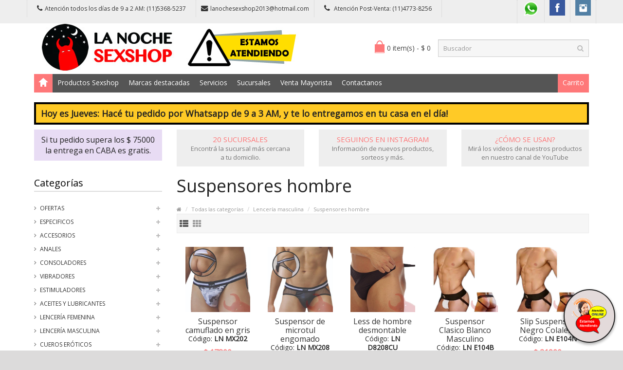

--- FILE ---
content_type: text/html; charset=utf-8
request_url: https://lanochesexshop.com.ar/productos.php?categoria=178
body_size: 113199
content:
<!DOCTYPE html>
<html>
<head>
<meta charset="UTF-8" />
<meta name="format-detection" content="telephone=no" />
<meta name="viewport" content="width=device-width, initial-scale=1, maximum-scale=1">
<title>La Noche Sexshop - Productos eróticos en la categoría Suspensores hombre en Lencería masculina</title>
<meta name="description" content="Somos La Noche Sexshop, un nuevo estilo en sexshop en Villa Crespo, con mas de 3000 productos, tenemos los mejores precios, la mas rapida atencion calificada y entrega en la puerta de tu domicilio en cualquier punto de la Capital, Gran Buenos Aires o el Resto del Pais ya que hacemos envios por Correo Argentino, Compra por Whatsapp y paga con Mercadopago, lo mejor compra en Sexshop La Noche Sexshop">
<meta name="keywords" content="Productos Eroticos, 50 Sombras de Grey, Vigorizantes Naturales, Accesorios Eroticos, Afrodisiacos Feromonas, Anillos para Pene, Anillos Vibradores, Arneses Eroticos, Bolitas Chinas, Dilatadores Anales, Estimuladores Femeninos, Estimuladores Masculinos, Estimuladores Prostaticos, Estimuladores Punto G, Importados Sexshop, Importados Sexshop 2016, Importados Sexshop 2015, Importados California Exotic, Importados Climax Gems, Importados Evolved, Juegos Eroticos, Libros Eroticos, preservativos, Velas Eroticas, Cotillon Erotico, Fundas para Pene, Protesis para Pene, Aceites y Lubricantes, Aceites Body Paint, Aceites y Geles Masajes, Lubricantes Anales, Lubricantes Aromatizados, Lubricantes Frio / Calor, Lubricantes Estimulantes, Lubricantes Neutros, Lubricantes Saborizados, Limpiador de Productos, Lubricantes Miss V, Lubricantes Sex Therapy, Lubricantes Kyl, Consoladores, Actores Porno Realisticos, Anal Dilatadores, Consoladores Anales, Consoladores Macizos, Consoladores Rigidos, Consoladores Mulatos, Consoladores Pellizcables, Consoladores Sopapa Jelly, Consoladores Sopapa Piel, Consoladores Realisticos, Consoladores Vertebrados, Consoladores de Vidrio, Consoladores Prostaticos, Doble Penetracion, Protesis Peneanas, Vibradores, Vibradores Anales, Anillos Vibradores, Vibradores Cyber Skin, Vibradores Evolved, Vibradores Funny, Vibradores Jelly, Vibradores Premium, Vibradores Realisticos, Vibradores Rotativos, Vibradores Siliconados, Vibradores Sumergibles, Lenceria Erotica Femenina, Accesorios de Lenceria, Babydolls Eroticos, Batas Eroticas, Bodys Eroticos, Catsuits Eroticos, Conjuntos Eroticos, Corsets Eroticos, Delantales Eroticos, Disfraces Eroticos, Medias Eroticas, Portaligas Eroticos, Remeras y Minis, Tangas Eroticas, Tangas Premium, Vestidos Eroticos, Lenceria XL, Lenceria Erotica Masculina, Lenceria Masculina, Boxers Eroticos Hombre, Suspensores Hombre, Disfraces Masculinos, Cueros Eroticos, Accesorios de Cuero, Conjuntos de Cuero, Esposas de Cuero, Inmovilizadores Sado, Latigos Sado, Mascaras de Cuero, Linea Blanca, Linea Rosa Fluo, Linea Peluche, Peliculas Eroticas DVD">
<!-- CSS Part Start-->
<link rel="stylesheet" type="text/css" href="js/bootstrap/css/bootstrap.min.css" />
<link rel="stylesheet" type="text/css" href="css/font-awesome/css/font-awesome.min.css" />
<link rel="stylesheet" type="text/css" href="css/stylesheet.css" />
<link rel="stylesheet" type="text/css" href="css/owl.carousel.css" />
<link rel="stylesheet" type="text/css" href="css/owl.transitions.css" />
<link rel="stylesheet" type="text/css" href="css/responsive.css" />
<link rel="stylesheet" type="text/css" href="css/stylesheet-skin3.css" />
<link rel="stylesheet" type="text/css" href="css/rch.css?" />
<link rel="stylesheet" href="https://fonts.googleapis.com/css?family=Open+Sans" type="text/css">
<!-- CSS Part End-->
</head>
<body>
<div class="wrapper-wide">
	<div id="header">
    <!-- Top Bar Start-->
		<nav id="top" class="htop" style="position: fixed; z-index:3000; width: 100%;">
			<div class="container">
				<div class="row" style="background-color: #eee;"> <span class="drop-icon visible-sm visible-xs"><i class="fa fa-align-justify"></i></span>
					<div class="pull-left flip left-top">
						<div class="links">
							<ul>
								<li class="mobile"><a href="tel:1153685237"><i class="fa fa-phone"></i>Atención todos los días de 9 a 2 AM: (11)5368-5237</a></li>
								<li class="email"><a href="mailto:lanochesexshop2013@hotmail.com"><i class="fa fa-envelope"></i>lanochesexshop2013@hotmail.com</a></li>
								<li class="mobile"><a href="tel:1147738256"><i class="fa fa-phone" style="font-size:15px;"></i> Atención Post-Venta: (11)4773-8256</a></li>
							</ul>
						</div>
					</div>
					<div id="top-links" class="nav pull-right flip">
						<ul>
							<li><a href="whatsapp_redirect.php" target="_blank"><img data-toggle="tooltip" src="image/socialicons/whatsapp.png" alt="Whatsapp" title="Whatsapp" style="max-width:35px;"></a></li>
							<li><a href="https://www.facebook.com/SexshopArgentino-427980591365451/" target="_blank"><img data-toggle="tooltip" src="image/socialicons/facebook.png" alt="Facebook" title="Facebook"></a></li>
							<li><a href="https://www.instagram.com/sexshop.argentino/?hl=es-la" target="_blank"><img data-toggle="tooltip" src="image/socialicons/instagram.png" alt="Instagram" title="Instagram"></a></li>
						</ul>	
					</div>
				</div>
			</div>
		</nav>
    <!-- Top Bar End-->
    <!-- Header Start-->
		<header class="header-row" style="position: fixed; z-index:2000; width: 100%;">
			<div class="container" style="background-color: #fff;">
				<div class="table-container">
          <!-- Logo Start -->
					<div class="col-table-cell col-lg-6 col-md-6 col-sm-12 col-xs-12 inner">
						<div id="logo"><a href="index.php"><img class="img-responsive" src="image/logo.jpg" title="La Noche Sexshop" alt="La Noche Sexshop" /></a></div>
					</div>
          <!-- Logo End -->
          <!-- Mini Cart Start-->
					<div class="col-table-cell col-lg-1 col-md-1 col-sm-1 col-xs-1 SoloMovil">
						<div style="margin-top: 17px;"><a href="whatsapp_redirect.php" target="_blank"><img data-toggle="tooltip" src="image/socialicons/whatsapp.png" alt="Whatsapp" title="Whatsapp" style="max-width:35px;"></a></div>
					</div>
					<div class="col-table-cell col-lg-2 col-md-2 col-sm-5 col-xs-11">
						<div id="cart">
							<button type="button" data-toggle="dropdown" data-loading-text="Cargando..." class="heading dropdown-toggle">
							<span class="cart-icon pull-left flip"></span>
							<span id="DivCarritoItems">0 item(s) - $ 0.00</span></button>
							<ul class="dropdown-menu">
								<li id="DivCarroMini">
								</li>
								<li>
									<div>
										<table class="table table-bordered">
											<tbody>
												<tr>
													<td class="text-right"><strong>Total</strong></td>
													<td class="text-right">$ <span id="DivTotalMiniCarro">0.00</span></td>
												</tr>
											</tbody>
										</table>
										<p class="checkout"><a href="carrito.php" class="btn btn-primary"><i class="fa fa-share"></i> Finalizar Compra</a></p>
									</div>
								</li>
							</ul>
						</div>
					</div>
          <!-- Mini Cart End-->
          <!-- Search Start-->
					<div class="col-table-cell col-lg-3 col-md-3 col-sm-6 col-xs-12 inner">
						<div id="search" class="input-group">
							<input id="FraseBuscada" type="text" name="search" value="" placeholder="Buscador" class="form-control input-lg" />
							<button type="button" class="button-search" onclick="Buscar($('#FraseBuscada').val());return false;"><i class="fa fa-search"></i></button>
						</div>
					</div>
          <!-- Search End-->
				</div>
			</div>
		</header>
    <!-- Header End-->
    <!-- Main Menu Start-->
		<div class="container" style="padding-top: 150px;">
			<nav id="menu" class="navbar">
				<div class="navbar-header"> <span class="visible-xs visible-sm"> Menu <b></b></span></div>
				<div class="collapse navbar-collapse navbar-ex1-collapse">
					<ul class="nav navbar-nav">
						<li><a class="home_link" title="Home" href="index.php"><span>Home</span></a></li>
												<li class="dropdown"><a>Productos Sexshop</a>
							<div class="dropdown-menu">
								<ul>
						<li><a href="categorias.php?categoria=257">OFERTAS <span>&rsaquo;</span></a>
							<div class="dropdown-menu">
								<ul>
									<li><a href="productos.php?categoria=284">Con Gel Gratis</a></li>
									<li><a href="productos.php?categoria=260">Discontinuos</a></li>
									<li><a href="productos.php?categoria=261">Promociones</a></li>
</ul></li>						<li><a href="categorias.php?categoria=234">Especificos <span>&rsaquo;</span></a>
							<div class="dropdown-menu">
								<ul>
									<li><a href="productos.php?categoria=106">Vibradores con anillo</a></li>
									<li><a href="productos.php?categoria=108">Bolitas chinas</a></li>
									<li><a href="productos.php?categoria=105">Anillos sin vibrador</a></li>
									<li><a href="productos.php?categoria=107">Arneses y Strap On</a></li>
									<li><a href="productos.php?categoria=149">Doble penetracion</a></li>
									<li><a href="productos.php?categoria=122">Fundas para pene</a></li>
									<li><a href="productos.php?categoria=235">Inflables</a></li>
									<li><a href="productos.php?categoria=150">Protesis para pene</a></li>
									<li><a href="productos.php?categoria=264">Productos Retardantes</a></li>
									<li><a href="productos.php?categoria=227">Kits</a></li>
</ul></li>						<li><a href="categorias.php?categoria=233">Accesorios <span>&rsaquo;</span></a>
							<div class="dropdown-menu">
								<ul>
									<li><a href="productos.php?categoria=103">Accesorios eroticos</a></li>
									<li><a href="productos.php?categoria=278">Antifaces eroticos</a></li>
									<li><a href="productos.php?categoria=104">Afrodisiacos feromonas</a></li>
									<li><a href="productos.php?categoria=121">Cotillon erotico</a></li>
									<li><a href="productos.php?categoria=236">Esposas</a></li>
									<li><a href="productos.php?categoria=117">Juegos eroticos</a></li>
									<li><a href="productos.php?categoria=119">Preservativos</a></li>
									<li><a href="productos.php?categoria=120">Velas eroticas</a></li>
									<li><a href="productos.php?categoria=286">Pezoneras</a></li>
									<li><a href="productos.php?categoria=102">Vigorizantes naturales</a></li>
</ul></li>						<li><a href="categorias.php?categoria=100">Anales <span>&rsaquo;</span></a>
							<div class="dropdown-menu">
								<ul>
									<li><a href="productos.php?categoria=272">Duchas anales</a></li>
									<li><a href="productos.php?categoria=230">Anal con vibrador</a></li>
									<li><a href="productos.php?categoria=231">Anal sin vibrador</a></li>
									<li><a href="productos.php?categoria=237">Joyas Anales</a></li>
									<li><a href="productos.php?categoria=232">Varitas anales</a></li>
									<li><a href="productos.php?categoria=281">Plugs con cola</a></li>
</ul></li>						<li><a href="categorias.php?categoria=30">Consoladores <span>&rsaquo;</span></a>
							<div class="dropdown-menu">
								<ul>
									<li><a href="productos.php?categoria=137">Actores porno realisticos</a></li>
									<li><a href="productos.php?categoria=139">Consoladores macizos</a></li>
									<li><a href="productos.php?categoria=141">Consoladores mulatos</a></li>
									<li><a href="productos.php?categoria=142">Consoladores pellizcables</a></li>
									<li><a href="productos.php?categoria=145">Consoladores realisticos</a></li>
									<li><a href="productos.php?categoria=143">Consoladores sopapa jelly</a></li>
									<li><a href="productos.php?categoria=144">Consoladores sopapa piel</a></li>
									<li><a href="productos.php?categoria=289">Monster</a></li>
</ul></li>						<li><a href="categorias.php?categoria=40">Vibradores <span>&rsaquo;</span></a>
							<div class="dropdown-menu">
								<ul>
									<li><a href="productos.php?categoria=276">Vibradores inalámbricos Bluetooth</a></li>
									<li><a href="productos.php?categoria=269">Vibradores para Parejas</a></li>
									<li><a href="productos.php?categoria=151">Anillos con vibrador</a></li>
									<li><a href="productos.php?categoria=222">Vibradores con estimulacion</a></li>
									<li><a href="productos.php?categoria=152">Vibradores cyber skin</a></li>
									<li><a href="productos.php?categoria=154">Vibradores funny</a></li>
									<li><a href="productos.php?categoria=155">Vibradores jelly</a></li>
									<li><a href="productos.php?categoria=224">Vibradores Inalambricos</a></li>
									<li><a href="productos.php?categoria=159">Vibradores piel</a></li>
									<li><a href="productos.php?categoria=156">Vibradores premium</a></li>
									<li><a href="productos.php?categoria=140">Vibradores rigidos</a></li>
									<li><a href="productos.php?categoria=157">Vibradores realisticos</a></li>
									<li><a href="productos.php?categoria=158">Vibradores rotativos</a></li>
									<li><a href="productos.php?categoria=266">Vibradores con Sopapa</a></li>
									<li><a href="productos.php?categoria=124">Vibradores Usb recargables</a></li>
</ul></li>						<li><a href="categorias.php?categoria=90">Estimuladores <span>&rsaquo;</span></a>
							<div class="dropdown-menu">
								<ul>
									<li><a href="productos.php?categoria=282">Estimuladores con APP</a></li>
									<li><a href="productos.php?categoria=255">Succionadores</a></li>
									<li><a href="productos.php?categoria=229">Estimuladores de clitoris</a></li>
									<li><a href="productos.php?categoria=147">Estimuladores de vidrio</a></li>
									<li><a href="productos.php?categoria=226">Estimuladores especiales</a></li>
									<li><a href="productos.php?categoria=109">Estimuladores femeninos</a></li>
									<li><a href="productos.php?categoria=110">Estimuladores masculinos</a></li>
									<li><a href="productos.php?categoria=219">Estimuladores prostaticos</a></li>
									<li><a href="productos.php?categoria=220">Estimuladores punto g</a></li>
									<li><a href="productos.php?categoria=288">de Metal</a></li>
									<li><a href="productos.php?categoria=123">Muñecas inflables y vaginas</a></li>
</ul></li>						<li><a href="categorias.php?categoria=20">Aceites y lubricantes <span>&rsaquo;</span></a>
							<div class="dropdown-menu">
								<ul>
									<li><a href="productos.php?categoria=126">Aceites y geles masajes</a></li>
									<li><a href="productos.php?categoria=133">Limpiador de productos</a></li>
									<li><a href="productos.php?categoria=127">Lubricantes anales</a></li>
									<li><a href="productos.php?categoria=128">Lubricantes aromatizados</a></li>
									<li><a href="productos.php?categoria=130">Lubricantes estimulantes</a></li>
									<li><a href="productos.php?categoria=129">Lubricantes frio - calor</a></li>
									<li><a href="productos.php?categoria=131">Lubricantes neutros</a></li>
									<li><a href="productos.php?categoria=136">Lubricantes kyl</a></li>
									<li><a href="productos.php?categoria=254">Fly Night</a></li>
									<li><a href="productos.php?categoria=271">Real Skyn</a></li>
									<li><a href="productos.php?categoria=134">Lubricantes miss v</a></li>
									<li><a href="productos.php?categoria=132">Lubricantes saborizados</a></li>
									<li><a href="productos.php?categoria=283">Perfumes</a></li>
									<li><a href="productos.php?categoria=228">Lubricantes sexitive</a></li>
									<li><a href="productos.php?categoria=273">Lubricantes Sextual</a></li>
</ul></li>						<li><a href="categorias.php?categoria=50">Lencería femenina <span>&rsaquo;</span></a>
							<div class="dropdown-menu">
								<ul>
									<li><a href="productos.php?categoria=221">Accesorios de lenceria</a></li>
									<li><a href="productos.php?categoria=277">Arneses y Ligueros</a></li>
									<li><a href="productos.php?categoria=161">Babydolls </a></li>
									<li><a href="productos.php?categoria=163">Bodys </a></li>
									<li><a href="productos.php?categoria=164">Catsuits </a></li>
									<li><a href="productos.php?categoria=165">Conjuntos </a></li>
									<li><a href="productos.php?categoria=166">Corsets </a></li>
									<li><a href="productos.php?categoria=168">Disfraces </a></li>
									<li><a href="productos.php?categoria=175">Lenceria xl</a></li>
									<li><a href="productos.php?categoria=169">Medias </a></li>
									<li><a href="productos.php?categoria=170">Portaligas </a></li>
									<li><a href="productos.php?categoria=171">Remeras y Minifaldas eroticas</a></li>
									<li><a href="productos.php?categoria=262">Ropa en Vinilo</a></li>
									<li><a href="productos.php?categoria=263">Ropa en Tela de Red</a></li>
									<li><a href="productos.php?categoria=172">Tangas </a></li>
									<li><a href="productos.php?categoria=173">Tangas premium</a></li>
									<li><a href="productos.php?categoria=274">Tangas Funny</a></li>
									<li><a href="productos.php?categoria=174">Vestidos </a></li>
</ul></li>						<li><a href="categorias.php?categoria=60">Lencería masculina <span>&rsaquo;</span></a>
							<div class="dropdown-menu">
								<ul>
									<li><a href="productos.php?categoria=270">Bodys y Remeras</a></li>
									<li><a href="productos.php?categoria=177">Boxers  hombre</a></li>
									<li><a href="productos.php?categoria=179">Disfraces hombres</a></li>
									<li><a href="productos.php?categoria=176">Lenceria masculina</a></li>
									<li><a href="productos.php?categoria=178">Suspensores hombre</a></li>
</ul></li>						<li><a href="categorias.php?categoria=70">Cueros eróticos <span>&rsaquo;</span></a>
							<div class="dropdown-menu">
								<ul>
									<li><a href="productos.php?categoria=180">Accesorios de cuero</a></li>
									<li><a href="productos.php?categoria=181">Conjuntos de cuero</a></li>
									<li><a href="productos.php?categoria=182">Esposas de cuero</a></li>
									<li><a href="productos.php?categoria=183">Inmovilizadores sado</a></li>
									<li><a href="productos.php?categoria=184">Latigos sado</a></li>
									<li><a href="productos.php?categoria=188">Con peluche</a></li>
									<li><a href="productos.php?categoria=185">Mascaras de cuero</a></li>
</ul></li>						<li><a href="categorias.php?categoria=238">Marcas Importadas <span>&rsaquo;</span></a>
							<div class="dropdown-menu">
								<ul>
									<li><a href="productos.php?categoria=240">Adrien Lastic</a></li>
									<li><a href="productos.php?categoria=241">Alive</a></li>
									<li><a href="productos.php?categoria=242">Blush</a></li>
									<li><a href="productos.php?categoria=243">Bswish</a></li>
									<li><a href="productos.php?categoria=244">California Exotic</a></li>
									<li><a href="productos.php?categoria=249">NS Novelties</a></li>
									<li><a href="productos.php?categoria=250">PipeDream</a></li>
									<li><a href="productos.php?categoria=251">Pretty Love</a></li>
									<li><a href="productos.php?categoria=252">Satisfyer</a></li>
									<li><a href="productos.php?categoria=279">Shots</a></li>
									<li><a href="productos.php?categoria=280">Sexy & Funny</a></li>
									<li><a href="productos.php?categoria=285">Hard Steel</a></li>
</ul></li>						<li><a href="categorias.php?categoria=80">Películas eróticas <span>&rsaquo;</span></a>
							<div class="dropdown-menu">
								<ul>
									<li><a href="productos.php?categoria=203">Dvd brasileras</a></li>
									<li><a href="productos.php?categoria=-1">Peliculas exoticas</a></li>
									<li><a href="productos.php?categoria=197">Dvd gay</a></li>
									<li><a href="productos.php?categoria=198">Dvd heterosexuales</a></li>
									<li><a href="productos.php?categoria=201">Dvd travestis</a></li>
</ul></li>								</ul>
							</div>
						</li>
						<li class="menu_brands dropdown"><a href="#">Marcas destacadas</a>
							<div class="dropdown-menu">
								<div class="col-lg-1 col-md-2 col-sm-3 col-xs-6"><a href="productos.php?Marca=Caiman"><img src="image/product/marcas-Caiman.jpg" title="Productos marca Caiman" alt="Caiman" style="max-width: 70px;" /></a><a href="productos.php?Marca=Caiman">Caiman</a></div>
								<div class="col-lg-1 col-md-2 col-sm-3 col-xs-6"><a href="productos.php?Marca=Xing%20Yu"><img src="image/product/marcas-Xing_Yu.jpg" title="Productos marca Xing Yu" alt="Xing Yu" style="max-width: 70px;" /></a><a href="productos.php?Marca=Xing%20Yu">Xing Yu</a></div>
								<div class="col-lg-1 col-md-2 col-sm-3 col-xs-6"><a href="productos.php?Marca=Prime"><img src="image/product/marcas-Prime.jpg" title="Productos marca Prime" alt="Prime" style="max-width: 70px;" /></a><a href="productos.php?Marca=Prime">Prime</a></div>
								<div class="col-lg-1 col-md-2 col-sm-3 col-xs-6"><a href="productos.php?Marca=Shots"><img src="image/product/marcas-Shots.jpg" title="Productos marca Shots" alt="Shots" style="max-width: 70px;" /></a><a href="productos.php?Marca=Shots">Shots</a></div>
								<div class="col-lg-1 col-md-2 col-sm-3 col-xs-6"><a href="productos.php?Marca=Sexfunny"><img src="image/product/marcas-Sexfunny.jpg" title="Productos marca Sex and funny" alt="Sex and funny" style="max-width: 70px;" /></a><a href="productos.php?Marca=Sexfunny">Sex and funny</a></div>
								<div class="col-lg-1 col-md-2 col-sm-3 col-xs-6"><a href="productos.php?Marca=Sexitive"><img src="image/product/marcas-Sexitive.jpg" title="Productos marca Sexitive" alt="Sexitive" style="max-width: 70px;" /></a><a href="productos.php?Marca=Sexitive">Sexitive</a></div>
								<div class="col-lg-1 col-md-2 col-sm-3 col-xs-6"><a href="productos.php?Marca=Malena"><img src="image/product/marcas-Malena.jpg" title="Productos marca Malena" alt="Malena" style="max-width: 70px;" /></a><a href="productos.php?Marca=Malena">Malena</a></div>
								<div class="col-lg-1 col-md-2 col-sm-3 col-xs-6"><a href="productos.php?Marca=Pasionel"><img src="image/product/marcas-Pasionel.jpg" title="Productos marca Pasionel" alt="Pasionel" style="max-width: 70px;" /></a><a href="productos.php?Marca=Pasionel">Pasionel</a> </div>
								<div class="col-lg-1 col-md-2 col-sm-3 col-xs-6"><a href="productos.php?Marca=Kubiak"><img src="image/product/marcas-Kubiak.jpg" title="Productos marca Kubiak" alt="Kubiak" style="max-width: 70px;" /></a><a href="productos.php?Marca=Kubiak">Kubiak</a> </div>
								<div class="col-lg-1 col-md-2 col-sm-3 col-xs-6"><a href="productos.php?Marca=Blush"><img src="image/product/marcas-Blush.jpg" title="Productos marca Blush" alt="Blush" style="max-width: 70px;" /></a><a href="productos.php?Marca=Blush">Blush</a></div>
								<div class="col-lg-1 col-md-2 col-sm-3 col-xs-6"><a href="productos.php?Marca=Playboy"><img src="image/product/marcas-Playboy.jpg" title="Productos marca Playboy" alt="Playboy" style="max-width: 70px;" /></a><a href="productos.php?Marca=Playboy">Playboy</a></div>
								<div class="col-lg-1 col-md-2 col-sm-3 col-xs-6"><a href="productos.php?Marca=Moneberlin"><img src="image/product/marcas-Moneberlin.jpg" title="Productos marca Mone Berlin" alt="Mone Berlin" style="max-width: 70px;" /></a><a href="productos.php?Marca=Moneberlin">Mone Berlin</a></div>
								<div class="col-lg-1 col-md-2 col-sm-3 col-xs-6"><a href="productos.php?Marca=Satisfyer"><img src="image/product/marcas-Satisfyer.jpg" title="Productos marca Satisfyer" alt="Satisfyer" style="max-width: 70px;" /></a><a href="productos.php?Marca=Satisfyer">Satisfyer</a></div>
								<div class="col-lg-1 col-md-2 col-sm-3 col-xs-6"><a href="productos.php?Marca=Alive"><img src="image/product/marcas-Alive.jpg" title="Productos marca Alive" alt="Alive" style="max-width: 70px;" /></a><a href="productos.php?Marca=Alive">Alive</a></div>
								<div class="col-lg-1 col-md-2 col-sm-3 col-xs-6"><a href="productos.php?Marca=Adrienlastic"><img src="image/product/marcas-Adrienlastic.jpg" title="Productos marca Adrienlastic" alt="Adrienlastic" style="max-width: 70px;" /></a><a href="productos.php?Marca=Adrien%20lastic">Adrienlastic</a></div>
								<div class="col-lg-1 col-md-2 col-sm-3 col-xs-6"><a href="productos.php?Marca=Nsnovelties"><img src="image/product/marcas-Ns_Novelties.jpg" title="Productos marca Ns Novelties" alt="Ns Novelties" style="max-width: 70px;" /></a><a href="productos.php?Marca=Nsnovelties">Ns Novelties</a> </div>
							</div>
						</li>
						<li class="dropdown"><a href="#">Servicios</a>
							<div class="dropdown-menu">
								<ul>
									<li><a href="como_comprar.php">Como comprar</a></li>
									<li><a href="entregas.php">Entrega a todo el país</a></li>
									<li><a href="delivery.php">Delivery a Capital y GBA</a></li>
									<li><a href="mercadopago.php">Mercadopago</a></li>
									
								</ul>
							</div>
						</li>
						<li class="menu_brands dropdown"><a href="#">Sucursales</a>
							<div class="dropdown-menu">
								<div class="col-lg-1 col-md-2 col-sm-3 col-xs-6"><a href="sexshop_microcentro.php" ><img src="sucursales/01.jpg" title="Sucursal Microcentro" alt="Sucursal Microcentro" style="max-width: 70px;" />Microcentro<br>Florida 138, CABA</a></div>
								<div class="col-lg-1 col-md-2 col-sm-3 col-xs-6"><a href="sexshop_barrio_norte.php" ><img src="sucursales/03.jpg" title="Sucursal Barrio Norte - Recoleta" alt="Sucursal Barrio Norte - Recoleta" style="max-width: 70px;" />Barrio Norte - Recoleta<br>Santa Fe 2450, CABA</a></div>
								<div class="col-lg-1 col-md-2 col-sm-3 col-xs-6"><a href="sexshop_caballito.php" ><img src="sucursales/05.jpg" title="Sucursal Caballito" alt="Sucursal Caballito" style="max-width: 70px;" />Caballito<br>Del Barco Centenera 150, CABA</a></div>
								<div class="col-lg-1 col-md-2 col-sm-3 col-xs-6"><a href="sexshop_boedo.php" ><img src="sucursales/37.jpg" title="Sucursal Boedo" alt="Sucursal Boedo" style="max-width: 70px;" />Boedo<br>Av. La Plata 1386, CABA</a></div>
								<div class="col-lg-1 col-md-2 col-sm-3 col-xs-6"><a href="sexshop_villa_del_parque.php" ><img src="sucursales/08.jpg" title="Sucursal Villa del Parque - Devoto" alt="Sucursal Villa del Parque - Devoto" style="max-width: 70px;" />Villa del Parque<br>Cuenca 2840, CABA</a></div>
								<div class="col-lg-1 col-md-2 col-sm-3 col-xs-6"><a href="sexshop_flores.php" ><img src="sucursales/11.jpg" title="Sucursal Flores" alt="Sucursal Flores" style="max-width: 70px;" />Flores<br>Av. Rivadavia 6817, CABA</a></div>
								<div class="col-lg-1 col-md-2 col-sm-3 col-xs-6"><a href="sexshop_lomas_de_zamora.php" ><img src="sucursales/14.jpg" title="Sucursal Lomas de Zamora" alt="Sucursal Lomas de Zamora" style="max-width: 70px;" />Lomas de Zamora<br>Laprida 275, Lomas de Zamora</a></div>
								<div class="col-lg-1 col-md-2 col-sm-3 col-xs-6"><a href="sexshop_quilmes.php" ><img src="sucursales/15.jpg" title="Sucursal Quilmes" alt="Sucursal Quilmes" style="max-width: 70px;" />Quilmes<br>Nicolas Videla 153, Quilmes</a></div>
								<div class="col-lg-1 col-md-2 col-sm-3 col-xs-6"><a href="sexshop_palermo.php" ><img src="sucursales/17.jpg" title="Sucursal Palermo" alt="Sucursal Palermo" style="max-width: 70px;" />Palermo<br>Av. Santa Fe 4456, CABA</a></div>
								<div class="col-lg-1 col-md-2 col-sm-3 col-xs-6"><a href="sexshop_san_martin.php" ><img src="sucursales/19.jpg" title="Sucursal San Martín" alt="Sucursal San Martín" style="max-width: 70px;" />San Martín<br>Moreno 3512, Buenos aires, San Martín</a></div>
								<div class="col-lg-1 col-md-2 col-sm-3 col-xs-6"><a href="sexshop_moron.php" ><img src="sucursales/20.jpg" title="Sucursal Morón - Brown" alt="Sucursal Morón - Brown" style="max-width: 70px;" />Morón - Brown<br>Brown 1093, Morón</a></div>
								<div class="col-lg-1 col-md-2 col-sm-3 col-xs-6"><a href="sexshop_moron2.php" ><img src="sucursales/34.jpg" title="Sucursal Morón - Rivadavia" alt="Sucursal Morón - Rivadavia" style="max-width: 70px;" />Morón - Rivadavia<br>Av. Rivadavia 17902, Morón</a></div>
								<div class="col-lg-1 col-md-2 col-sm-3 col-xs-6"><a href="sexshop_lanus.php" ><img src="sucursales/24.jpg" title="Sucursal Lanús" alt="Sucursal Lanús" style="max-width: 70px;" />Lanús<br>Anatole France 2022, Lanús</a></div>
								<div class="col-lg-1 col-md-2 col-sm-3 col-xs-6"><a href="sexshop_olivos.php" ><img src="sucursales/25.jpg" title="Sucursal Olivos" alt="Sucursal Olivos" style="max-width: 70px;" />Olivos<br>Fernan Félix de Amador 1519, Olivos, Buenos Aires</a></div>
								<div class="col-lg-1 col-md-2 col-sm-3 col-xs-6"><a href="sexshop_belgrano.php" ><img src="sucursales/29.jpg" title="Sucursal Belgrano" alt="Sucursal Belgrano" style="max-width: 70px;" />Belgrano<br>Av. Cabildo 2040, CABA</a></div>
								<div class="col-lg-1 col-md-2 col-sm-3 col-xs-6"><a href="sexshop_villa_crespo.php" ><img src="sucursales/31.jpg" title="Sucursal Villa Crespo - Palermo Outlet" alt="Sucursal Villa Crespo - Palermo Outlet" style="max-width: 70px;" />Villa Crespo - Palermo Outlet<br>Av. Cordoba 4615</a></div>
								<div class="col-lg-1 col-md-2 col-sm-3 col-xs-6"><a href="sexshop_warnes.php" ><img src="sucursales/32.jpg" title="Sucursal Warnes" alt="Sucursal Warnes" style="max-width: 70px;" />Warnes<br>Av. Juan B. Justo 3104, CABA</a></div>
								<div class="col-lg-1 col-md-2 col-sm-3 col-xs-6"><a href="sexshop_vicente_lopez.php" ><img src="sucursales/33.jpg" title="Sucursal Vicente Lopez" alt="Sucursal Vicente Lopez" style="max-width: 70px;" />Vicente Lopez<br>Av. Del Libertador 104, Buenos Aires</a></div>
								<div class="col-lg-1 col-md-2 col-sm-3 col-xs-6"><a href="sexshop_pilar.php" ><img src="sucursales/35.jpg" title="Pilar" alt="Pilar" style="max-width: 70px;" />Pilar<br>Chubut 47 Villa Rosa, Pilar. Gal Site Zen L.9</a></div>
							</div>
						</li>
						<li class="dropdown"><a href="venta_mayorista.php">Venta Mayorista</a></li>
						<li class="contact-link"><a href="contactanos.php">Contactanos</a></li>
						<li class="custom-link-right"><a href="carrito.php"> Carrito</a></li>
					</ul>
				</div>
			</nav>
		</div>
    <!-- Main Menu End-->
		<div id="container">
    <!-- Feature Box Start-->
			<div class="container">
				<div style="background: #FFCA26; border: 4px; border-color: #000000; border-style: solid; padding: 10px; margin-bottom: 10px; font-size: 18px;">
					<b>
					Hoy es Jueves: Hacé tu pedido por Whatsapp de 9 a 3 AM, y te lo entregamos en tu casa en el día!					</b>
				</div>
				<div class="custom-feature-box row">
					<div class="col-md-3 col-sm-6 col-xs-12">
						<div class="feature-box fbox_1" style="background: #e8dcf4;">
							<div class="title"></div>
							<p style="font-size:16px; color: #222222;">Si tu pedido supera los $ 75000<br>la entrega en CABA es gratis.</p>
						</div>
					</div>
					<div class="col-md-3 col-sm-6 col-xs-12 OcultoMovil">
						<div class="feature-box fbox_2">
							<div class="title">20 sucursales</div>
							<p><a href="https://www.google.com/maps/d/viewer?mid=1JRoUrr8W-dyMTjpvTjUkS6VbOVbEGP-7&usp=sharing" target="_blank" style="color: #777;">Encontrá la sucursal más cercana<br>a tu domicilio.</a></p>
						</div>
					</div>
					<div class="col-md-3 col-sm-6 col-xs-12 OcultoMovil">
						<div class="feature-box fbox_3">
							<div class="title">Seguinos en instagram</div>
							<p><a href="https://www.instagram.com/sexshop.argentino/?hl=es-la" target="_blank" style="color: #777;">Información de nuevos productos, sorteos y más.</a></p>
							
						</div>
					</div>
					<div class="col-md-3 col-sm-6 col-xs-12 OcultoMovil">
						<div class="feature-box fbox_4">
							<div class="title">¿Cómo se usan?</div>
							<p><a href="https://www.youtube.com/channel/UCvfCBv8hlL8pfOnvRlAISjQ/videos?view=0&sort=dd&shelf_id=1" target="_blank" style="color: #777;">Mirá los videos de nuestros productos<br>en nuestro canal de YouTube</a></p>
						</div>
					</div>
				</div>
			</div>
    <!-- Feature Box End-->
			<div class="container">
				<div class="row">
        <!-- Left Part Start-->
					<aside id="column-left" class="col-sm-3 hidden-xs">
						<h3 class="subtitle">Categorías</h3> 						<div class="box-category">
							<ul id="cat_accordion">
						<li><a href="categorias.php?categoria=257"">OFERTAS</a> <span class="down"></span>
							<ul>
								<li><a href="productos.php?categoria=284">Con Gel Gratis</a></li>
								<li><a href="productos.php?categoria=260">Discontinuos</a></li>
								<li><a href="productos.php?categoria=261">Promociones</a></li>
</ul></li>						<li><a href="categorias.php?categoria=234"">Especificos</a> <span class="down"></span>
							<ul>
								<li><a href="productos.php?categoria=106">Vibradores con anillo</a></li>
								<li><a href="productos.php?categoria=108">Bolitas chinas</a></li>
								<li><a href="productos.php?categoria=105">Anillos sin vibrador</a></li>
								<li><a href="productos.php?categoria=107">Arneses y Strap On</a></li>
								<li><a href="productos.php?categoria=149">Doble penetracion</a></li>
								<li><a href="productos.php?categoria=122">Fundas para pene</a></li>
								<li><a href="productos.php?categoria=235">Inflables</a></li>
								<li><a href="productos.php?categoria=150">Protesis para pene</a></li>
								<li><a href="productos.php?categoria=264">Productos Retardantes</a></li>
								<li><a href="productos.php?categoria=227">Kits</a></li>
</ul></li>						<li><a href="categorias.php?categoria=233"">Accesorios</a> <span class="down"></span>
							<ul>
								<li><a href="productos.php?categoria=103">Accesorios eroticos</a></li>
								<li><a href="productos.php?categoria=278">Antifaces eroticos</a></li>
								<li><a href="productos.php?categoria=104">Afrodisiacos feromonas</a></li>
								<li><a href="productos.php?categoria=121">Cotillon erotico</a></li>
								<li><a href="productos.php?categoria=236">Esposas</a></li>
								<li><a href="productos.php?categoria=117">Juegos eroticos</a></li>
								<li><a href="productos.php?categoria=119">Preservativos</a></li>
								<li><a href="productos.php?categoria=120">Velas eroticas</a></li>
								<li><a href="productos.php?categoria=286">Pezoneras</a></li>
								<li><a href="productos.php?categoria=102">Vigorizantes naturales</a></li>
</ul></li>						<li><a href="categorias.php?categoria=100"">Anales</a> <span class="down"></span>
							<ul>
								<li><a href="productos.php?categoria=272">Duchas anales</a></li>
								<li><a href="productos.php?categoria=230">Anal con vibrador</a></li>
								<li><a href="productos.php?categoria=231">Anal sin vibrador</a></li>
								<li><a href="productos.php?categoria=237">Joyas Anales</a></li>
								<li><a href="productos.php?categoria=232">Varitas anales</a></li>
								<li><a href="productos.php?categoria=281">Plugs con cola</a></li>
</ul></li>						<li><a href="categorias.php?categoria=30"">Consoladores</a> <span class="down"></span>
							<ul>
								<li><a href="productos.php?categoria=137">Actores porno realisticos</a></li>
								<li><a href="productos.php?categoria=139">Consoladores macizos</a></li>
								<li><a href="productos.php?categoria=141">Consoladores mulatos</a></li>
								<li><a href="productos.php?categoria=142">Consoladores pellizcables</a></li>
								<li><a href="productos.php?categoria=145">Consoladores realisticos</a></li>
								<li><a href="productos.php?categoria=143">Consoladores sopapa jelly</a></li>
								<li><a href="productos.php?categoria=144">Consoladores sopapa piel</a></li>
								<li><a href="productos.php?categoria=289">Monster</a></li>
</ul></li>						<li><a href="categorias.php?categoria=40"">Vibradores</a> <span class="down"></span>
							<ul>
								<li><a href="productos.php?categoria=276">Vibradores inalámbricos Bluetooth</a></li>
								<li><a href="productos.php?categoria=269">Vibradores para Parejas</a></li>
								<li><a href="productos.php?categoria=151">Anillos con vibrador</a></li>
								<li><a href="productos.php?categoria=222">Vibradores con estimulacion</a></li>
								<li><a href="productos.php?categoria=152">Vibradores cyber skin</a></li>
								<li><a href="productos.php?categoria=154">Vibradores funny</a></li>
								<li><a href="productos.php?categoria=155">Vibradores jelly</a></li>
								<li><a href="productos.php?categoria=224">Vibradores Inalambricos</a></li>
								<li><a href="productos.php?categoria=159">Vibradores piel</a></li>
								<li><a href="productos.php?categoria=156">Vibradores premium</a></li>
								<li><a href="productos.php?categoria=140">Vibradores rigidos</a></li>
								<li><a href="productos.php?categoria=157">Vibradores realisticos</a></li>
								<li><a href="productos.php?categoria=158">Vibradores rotativos</a></li>
								<li><a href="productos.php?categoria=266">Vibradores con Sopapa</a></li>
								<li><a href="productos.php?categoria=124">Vibradores Usb recargables</a></li>
</ul></li>						<li><a href="categorias.php?categoria=90"">Estimuladores</a> <span class="down"></span>
							<ul>
								<li><a href="productos.php?categoria=282">Estimuladores con APP</a></li>
								<li><a href="productos.php?categoria=255">Succionadores</a></li>
								<li><a href="productos.php?categoria=229">Estimuladores de clitoris</a></li>
								<li><a href="productos.php?categoria=147">Estimuladores de vidrio</a></li>
								<li><a href="productos.php?categoria=226">Estimuladores especiales</a></li>
								<li><a href="productos.php?categoria=109">Estimuladores femeninos</a></li>
								<li><a href="productos.php?categoria=110">Estimuladores masculinos</a></li>
								<li><a href="productos.php?categoria=219">Estimuladores prostaticos</a></li>
								<li><a href="productos.php?categoria=220">Estimuladores punto g</a></li>
								<li><a href="productos.php?categoria=288">de Metal</a></li>
								<li><a href="productos.php?categoria=123">Muñecas inflables y vaginas</a></li>
</ul></li>						<li><a href="categorias.php?categoria=20"">Aceites y lubricantes</a> <span class="down"></span>
							<ul>
								<li><a href="productos.php?categoria=126">Aceites y geles masajes</a></li>
								<li><a href="productos.php?categoria=133">Limpiador de productos</a></li>
								<li><a href="productos.php?categoria=127">Lubricantes anales</a></li>
								<li><a href="productos.php?categoria=128">Lubricantes aromatizados</a></li>
								<li><a href="productos.php?categoria=130">Lubricantes estimulantes</a></li>
								<li><a href="productos.php?categoria=129">Lubricantes frio - calor</a></li>
								<li><a href="productos.php?categoria=131">Lubricantes neutros</a></li>
								<li><a href="productos.php?categoria=136">Lubricantes kyl</a></li>
								<li><a href="productos.php?categoria=254">Fly Night</a></li>
								<li><a href="productos.php?categoria=271">Real Skyn</a></li>
								<li><a href="productos.php?categoria=134">Lubricantes miss v</a></li>
								<li><a href="productos.php?categoria=132">Lubricantes saborizados</a></li>
								<li><a href="productos.php?categoria=283">Perfumes</a></li>
								<li><a href="productos.php?categoria=228">Lubricantes sexitive</a></li>
								<li><a href="productos.php?categoria=273">Lubricantes Sextual</a></li>
</ul></li>						<li><a href="categorias.php?categoria=50"">Lencería femenina</a> <span class="down"></span>
							<ul>
								<li><a href="productos.php?categoria=221">Accesorios de lenceria</a></li>
								<li><a href="productos.php?categoria=277">Arneses y Ligueros</a></li>
								<li><a href="productos.php?categoria=161">Babydolls </a></li>
								<li><a href="productos.php?categoria=163">Bodys </a></li>
								<li><a href="productos.php?categoria=164">Catsuits </a></li>
								<li><a href="productos.php?categoria=165">Conjuntos </a></li>
								<li><a href="productos.php?categoria=166">Corsets </a></li>
								<li><a href="productos.php?categoria=168">Disfraces </a></li>
								<li><a href="productos.php?categoria=175">Lenceria xl</a></li>
								<li><a href="productos.php?categoria=169">Medias </a></li>
								<li><a href="productos.php?categoria=170">Portaligas </a></li>
								<li><a href="productos.php?categoria=171">Remeras y Minifaldas eroticas</a></li>
								<li><a href="productos.php?categoria=262">Ropa en Vinilo</a></li>
								<li><a href="productos.php?categoria=263">Ropa en Tela de Red</a></li>
								<li><a href="productos.php?categoria=172">Tangas </a></li>
								<li><a href="productos.php?categoria=173">Tangas premium</a></li>
								<li><a href="productos.php?categoria=274">Tangas Funny</a></li>
								<li><a href="productos.php?categoria=174">Vestidos </a></li>
</ul></li>						<li><a href="categorias.php?categoria=60"">Lencería masculina</a> <span class="down"></span>
							<ul>
								<li><a href="productos.php?categoria=270">Bodys y Remeras</a></li>
								<li><a href="productos.php?categoria=177">Boxers  hombre</a></li>
								<li><a href="productos.php?categoria=179">Disfraces hombres</a></li>
								<li><a href="productos.php?categoria=176">Lenceria masculina</a></li>
								<li><a href="productos.php?categoria=178">Suspensores hombre</a></li>
</ul></li>						<li><a href="categorias.php?categoria=70"">Cueros eróticos</a> <span class="down"></span>
							<ul>
								<li><a href="productos.php?categoria=180">Accesorios de cuero</a></li>
								<li><a href="productos.php?categoria=181">Conjuntos de cuero</a></li>
								<li><a href="productos.php?categoria=182">Esposas de cuero</a></li>
								<li><a href="productos.php?categoria=183">Inmovilizadores sado</a></li>
								<li><a href="productos.php?categoria=184">Latigos sado</a></li>
								<li><a href="productos.php?categoria=188">Con peluche</a></li>
								<li><a href="productos.php?categoria=185">Mascaras de cuero</a></li>
</ul></li>						<li><a href="categorias.php?categoria=238"">Marcas Importadas</a> <span class="down"></span>
							<ul>
								<li><a href="productos.php?categoria=240">Adrien Lastic</a></li>
								<li><a href="productos.php?categoria=241">Alive</a></li>
								<li><a href="productos.php?categoria=242">Blush</a></li>
								<li><a href="productos.php?categoria=243">Bswish</a></li>
								<li><a href="productos.php?categoria=244">California Exotic</a></li>
								<li><a href="productos.php?categoria=249">NS Novelties</a></li>
								<li><a href="productos.php?categoria=250">PipeDream</a></li>
								<li><a href="productos.php?categoria=251">Pretty Love</a></li>
								<li><a href="productos.php?categoria=252">Satisfyer</a></li>
								<li><a href="productos.php?categoria=279">Shots</a></li>
								<li><a href="productos.php?categoria=280">Sexy & Funny</a></li>
								<li><a href="productos.php?categoria=285">Hard Steel</a></li>
</ul></li>						<li><a href="categorias.php?categoria=80"">Películas eróticas</a> <span class="down"></span>
							<ul>
								<li><a href="productos.php?categoria=203">Dvd brasileras</a></li>
								<li><a href="productos.php?categoria=-1">Peliculas exoticas</a></li>
								<li><a href="productos.php?categoria=197">Dvd gay</a></li>
								<li><a href="productos.php?categoria=198">Dvd heterosexuales</a></li>
								<li><a href="productos.php?categoria=201">Dvd travestis</a></li>
</ul></li>							</ul>
						</div>
						<h3 class="subtitle">Más Vendidos</h3>
						<div class="side-item">
							<div class="product-thumb clearfix">
								<div class="image"><a href="producto.php?id=LN FP STRONGER"><img src="https://resources.sexshopargentino.com.ar/images/products/FP STRONGER/710/1/11.jpg" alt="Preservativos Prime Stronger" title="Preservativos Prime Stronger" class="img-responsive" /></a></div>
								<div class="caption">
									<h4><a href="producto.php?id=LN FP STRONGER">LN FP STRONGER - Preservativos Prime Stronger</a></h4>
									<p class="price">$ 5300</p>
								</div>
							</div>
							<div class="product-thumb clearfix">
								<div class="image"><a href="producto.php?id=LN CR RS CREM"><img src="https://resources.sexshopargentino.com.ar/images/products/CR RS CREM/710/1/10.jpg" alt="Lubricante Créme x 50 gr" title="Lubricante Créme x 50 gr" class="img-responsive" /></a></div>
								<div class="caption">
									<h4><a href="producto.php?id=LN CR RS CREM">LN CR RS CREM - Lubricante Créme x 50 gr</a></h4>
									<p class="price">$ 10600</p>
								</div>
							</div>
							<div class="product-thumb clearfix">
								<div class="image"><a href="producto.php?id=LN CU314NN"><img src="https://resources.sexshopargentino.com.ar/images/products/CU314NN/710/1/09_CU314NN.jpg" alt="Esposas Negras Simples Con Mosqueton Y Peluche Negro" title="Esposas Negras Simples Con Mosqueton Y Peluche Negro" class="img-responsive" /></a></div>
								<div class="caption">
									<h4><a href="producto.php?id=LN CU314NN">LN CU314NN - Esposas Negras Simples Con Mosqueton Y Peluche Negro</a></h4>
									<p class="price">$ 27200</p>
								</div>
							</div>
							<div class="product-thumb clearfix">
								<div class="image"><a href="producto.php?id=LN FR601N"><img src="https://resources.sexshopargentino.com.ar/images/products/FR601N/710/1/11.jpg" alt="Vestido de vinilo con tiras laterales" title="Vestido de vinilo con tiras laterales" class="img-responsive" /></a></div>
								<div class="caption">
									<h4><a href="producto.php?id=LN FR601N">LN FR601N - Vestido de vinilo con tiras laterales</a></h4>
									<p class="price">$ 51800</p>
								</div>
							</div>
							<div class="product-thumb clearfix">
								<div class="image"><a href="producto.php?id=LN 5702-7"><img src="https://resources.sexshopargentino.com.ar/images/products/5702-7/710/1/10.jpg" alt="Protesis Bananin Cyber Pellizcable" title="Protesis Bananin Cyber Pellizcable" class="img-responsive" /></a></div>
								<div class="caption">
									<h4><a href="producto.php?id=LN 5702-7">LN 5702-7 - Protesis Bananin Cyber Pellizcable</a></h4>
									<p class="price">$ 44000</p>
								</div>
							</div>
							<div class="product-thumb clearfix">
								<div class="image"><a href="producto.php?id=LN 1715-7"><img src="https://resources.sexshopargentino.com.ar/images/products/1715-7/710/1/10.jpg" alt="Americano chico pellizcable con vibro" title="Americano chico pellizcable con vibro" class="img-responsive" /></a></div>
								<div class="caption">
									<h4><a href="producto.php?id=LN 1715-7">LN 1715-7 - Americano chico pellizcable con vibro</a></h4>
									<p class="price">$ 71300</p>
								</div>
							</div>
							<div class="product-thumb clearfix">
								<div class="image"><a href="producto.php?id=LN 63803-7"><img src="https://resources.sexshopargentino.com.ar/images/products/63803-7/710/1/10.jpg" alt="Consolador realístico pellizcable Aiden Shaw" title="Consolador realístico pellizcable Aiden Shaw" class="img-responsive" /></a></div>
								<div class="caption">
									<h4><a href="producto.php?id=LN 63803-7">LN 63803-7 - Consolador realístico pellizcable Aiden Shaw</a></h4>
									<p class="price">$ 79500</p>
								</div>
							</div>
							<div class="product-thumb clearfix">
								<div class="image"><a href="producto.php?id=LN SS-NO-1115-42"><img src="https://resources.sexshopargentino.com.ar/images/products/SS-NO-1115-42/710/1/10.jpg" alt="Protesis peneana  con vibracion" title="Protesis peneana  con vibracion" class="img-responsive" /></a></div>
								<div class="caption">
									<h4><a href="producto.php?id=LN SS-NO-1115-42">LN SS-NO-1115-42 - Protesis peneana  con vibracion</a></h4>
									<p class="price">$ 79100</p>
								</div>
							</div>
						</div>
						<h3 class="subtitle">Disfraces Eróticos</h3>
						<div class="side-item">
							<div class="product-thumb clearfix">
								<div class="image"><a href="producto.php?id=LN C13TFL"><img src="https://resources.sexshopargentino.com.ar/images/products/C13TFL/710/1/09_FT13LE.jpg" alt="GATITA" title="GATITA" class="img-responsive" /></a></div>
								<div class="caption">
									<h4><a href="producto.php?id=LN C13TFL">LN C13TFL - GATITA</a></h4>
									<p class="price">$ 30400</p>
								</div>
							</div>
							<div class="product-thumb clearfix">
								<div class="image"><a href="producto.php?id=LN C04TF"><img src="https://resources.sexshopargentino.com.ar/images/products/C04TF/710/1/09_C04TF.jpg" alt="Fantasia de caperucita roja " title="Fantasia de caperucita roja " class="img-responsive" /></a></div>
								<div class="caption">
									<h4><a href="producto.php?id=LN C04TF">LN C04TF - Fantasia de caperucita roja </a></h4>
									<p class="price">$ 30400</p>
								</div>
							</div>
							<div class="product-thumb clearfix">
								<div class="image"><a href="producto.php?id=LN C12TFRO"><img src="https://resources.sexshopargentino.com.ar/images/products/C12TFRO/710/1/09_C12TF.jpg" alt="Fantasia de conejita disfraz rosa" title="Fantasia de conejita disfraz rosa" class="img-responsive" /></a></div>
								<div class="caption">
									<h4><a href="producto.php?id=LN C12TFRO">LN C12TFRO - Fantasia de conejita disfraz rosa</a></h4>
									<p class="price">$ 30400</p>
								</div>
							</div>
							<div class="product-thumb clearfix">
								<div class="image"><a href="producto.php?id=LN C13TFN"><img src="https://resources.sexshopargentino.com.ar/images/products/C13TFN/710/1/09_C13TF.jpg" alt="Disfraz de fantasia Gatita" title="Disfraz de fantasia Gatita" class="img-responsive" /></a></div>
								<div class="caption">
									<h4><a href="producto.php?id=LN C13TFN">LN C13TFN - Disfraz de fantasia Gatita</a></h4>
									<p class="price">$ 30400</p>
								</div>
							</div>
							<div class="product-thumb clearfix">
								<div class="image"><a href="producto.php?id=LN C16TF"><img src="https://resources.sexshopargentino.com.ar/images/products/C16TF/710/1/09_C16TF.jpg" alt="Disfraz de policia con 5 partes" title="Disfraz de policia con 5 partes" class="img-responsive" /></a></div>
								<div class="caption">
									<h4><a href="producto.php?id=LN C16TF">LN C16TF - Disfraz de policia con 5 partes</a></h4>
									<p class="price">$ 30400</p>
								</div>
							</div>
							<div class="product-thumb clearfix">
								<div class="image"><a href="producto.php?id=LN C25TF"><img src="https://resources.sexshopargentino.com.ar/images/products/C25TF/710/1/09_C25TF.jpg" alt="Disfraz fantasia Minnie sexy" title="Disfraz fantasia Minnie sexy" class="img-responsive" /></a></div>
								<div class="caption">
									<h4><a href="producto.php?id=LN C25TF">LN C25TF - Disfraz fantasia Minnie sexy</a></h4>
									<p class="price">$ 30400</p>
								</div>
							</div>
							<div class="product-thumb clearfix">
								<div class="image"><a href="producto.php?id=LN C26TF"><img src="https://resources.sexshopargentino.com.ar/images/products/C26TF/710/1/09_C26FT.jpg" alt="Disfraz de fantasia Religiosa" title="Disfraz de fantasia Religiosa" class="img-responsive" /></a></div>
								<div class="caption">
									<h4><a href="producto.php?id=LN C26TF">LN C26TF - Disfraz de fantasia Religiosa</a></h4>
									<p class="price">$ 30400</p>
								</div>
							</div>
							<div class="product-thumb clearfix">
								<div class="image"><a href="producto.php?id=LN C33TF"><img src="https://resources.sexshopargentino.com.ar/images/products/C33TF/710/1/09_C33TF.jpg" alt="Disfraz de presa" title="Disfraz de presa" class="img-responsive" /></a></div>
								<div class="caption">
									<h4><a href="producto.php?id=LN C33TF">LN C33TF - Disfraz de presa</a></h4>
									<p class="price">$ 30400</p>
								</div>
							</div>
						</div>
						<div class="banner owl-carousel">
							<div class="item"> <a href="#"><img src="image/banner/banner-izq-03.jpg" alt="" class="img-responsive" /></a> </div>
							<div class="item"> <a href="venta_mayorista.php"><img src="image/banner/banner-izq-02.jpg" alt="" class="img-responsive" /></a> </div>
						</div>
						<h3 class="subtitle">20 Sucursales</h3>
						<div class="side-item">
							<div class="product-thumb clearfix">
								<div class="image"><a href="https://goo.gl/maps/iHXrcW2Wkv5LrCNz7" target="_blank"><img src="sucursales/01.jpg" alt="Microcentro" title="Microcentro" class="img-responsive" /></a></div>
								<div class="caption">
									<h4><a href="https://goo.gl/maps/iHXrcW2Wkv5LrCNz7" style="font-size: 18px;" target="_blank">Microcentro</a></h4>
									<p class="price">Florida 138, CABA</p>
									<h4><a href="https://goo.gl/maps/iHXrcW2Wkv5LrCNz7" target="_blank">Lun. a Vie.  10 a 18:30hs</a></h4>
								</div>
							</div>
							<div class="product-thumb clearfix">
								<div class="image"><a href="https://goo.gl/maps/wofaMUWskfZEiDHS8" target="_blank"><img src="sucursales/03.jpg" alt="Barrio Norte - Recoleta" title="Barrio Norte - Recoleta" class="img-responsive" /></a></div>
								<div class="caption">
									<h4><a href="https://goo.gl/maps/wofaMUWskfZEiDHS8" style="font-size: 18px;" target="_blank">Barrio Norte</a></h4>
									<p class="price">Santa Fe 2450, CABA</p>
									<h4><a href="https://goo.gl/maps/wofaMUWskfZEiDHS8" target="_blank">Lun. a Sab. 10 a 19:30hs</a></h4>
								</div>
							</div>
							<div class="product-thumb clearfix">
								<div class="image"><a href="https://goo.gl/maps/Mgqn2vLfpcLXXj9z6" target="_blank"><img src="sucursales/05.jpg" alt="Caballito" title="Caballito" class="img-responsive" /></a></div>
								<div class="caption">
									<h4><a href="https://goo.gl/maps/Mgqn2vLfpcLXXj9z6" style="font-size: 18px;" target="_blank">Caballito</a></h4>
									<p class="price">Del Barco Centenera 150, CABA</p>
									<h4><a href="https://goo.gl/maps/Mgqn2vLfpcLXXj9z6" target="_blank">Lun. a Sab.  10 a 19:30hs</a></h4>
								</div>
							</div>
							<div class="product-thumb clearfix">
								<div class="image"><a href="https://maps.app.goo.gl/VXUZDKg8qWchSfXk7" target="_blank"><img src="sucursales/37.jpg" alt="Boedo" title="Boedo" class="img-responsive" /></a></div>
								<div class="caption">
									<h4><a href="https://maps.app.goo.gl/VXUZDKg8qWchSfXk7" style="font-size: 18px;" target="_blank">Boedo</a></h4>
									<p class="price">Av. La Plata 1386, CABA</p>
									<h4><a href="https://maps.app.goo.gl/VXUZDKg8qWchSfXk7" target="_blank">Lun. a Sab.  10 a 19:30hs</a></h4>
								</div>
							</div>
							<div class="product-thumb clearfix">
								<div class="image"><a href="https://goo.gl/maps/Mgqn2vLfpcLXXj9z6" target="_blank"><img src="sucursales/29.jpg" alt="Belgrano" title="Belgrano" class="img-responsive" /></a></div>
								<div class="caption">
									<h4><a href="https://goo.gl/maps/HGC8HXHTfkYectqP8" style="font-size: 18px;" target="_blank">Belgrano</a></h4>
									<p class="price">Av. Cabildo 2040 - L.108, CABA</p>
									<h4><a href="https://goo.gl/maps/HGC8HXHTfkYectqP8" target="_blank">Lun. a Sab.  10 a 19:30hs</a></h4>
								</div>
							</div>
							<div class="product-thumb clearfix">
								<div class="image"><a href="https://goo.gl/maps/TgniqhWyuhEvsjabA" target="_blank"><img src="sucursales/08.jpg" alt="Villa del Parque - Devoto" title="Villa del Parque - Devoto" class="img-responsive" /></a></div>
								<div class="caption">
									<h4><a href="https://goo.gl/maps/TgniqhWyuhEvsjabA" style="font-size: 18px;" target="_blank">Villa del Parque</a></h4>
									<p class="price">Cuenca 2840, CABA</p>
									<h4><a href="https://goo.gl/maps/TgniqhWyuhEvsjabA" target="_blank">Lun. a Sab.  10 a 19hs</a></h4>
								</div>
							</div>
							<div class="product-thumb clearfix">
								<div class="image"><a href="https://goo.gl/maps/xxb8hrwPFhtyE5ak6" target="_blank"><img src="sucursales/11.jpg" alt="Flores" title="Flores" class="img-responsive" /></a></div>
								<div class="caption">
									<h4><a href="https://goo.gl/maps/xxb8hrwPFhtyE5ak6" style="font-size: 18px;" target="_blank">Flores</a></h4>
									<p class="price">Av. Rivadavia 6817, CABA</p>
									<h4><a href="https://goo.gl/maps/xxb8hrwPFhtyE5ak6" target="_blank">Lun. a Sab.  10 a 19:30hs</a></h4>
								</div>
							</div>
							<div class="product-thumb clearfix">
								<div class="image"><a href="https://goo.gl/maps/KUMFTeLvQADREq5u7" target="_blank"><img src="sucursales/14.jpg" alt="Lomas de Zamora" title="Lomas de Zamora" class="img-responsive" /></a></div>
								<div class="caption">
									<h4><a href="https://goo.gl/maps/KUMFTeLvQADREq5u7" style="font-size: 18px;" target="_blank">Lomas de Zamora</a></h4>
									<p class="price">Laprida 275, Lomas de Zamora</p>
									<h4><a href="https://goo.gl/maps/KUMFTeLvQADREq5u7" target="_blank">Lun. a Sab.  10 a 19hs</a></h4>
								</div>
							</div>
							<div class="product-thumb clearfix">
								<div class="image"><a href="https://goo.gl/maps/4ZYvaetCf7dQKujE9" target="_blank"><img src="sucursales/15.jpg" alt="Quilmes" title="Quilmes" class="img-responsive" /></a></div>
								<div class="caption">
									<h4><a href="https://goo.gl/maps/4ZYvaetCf7dQKujE9" style="font-size: 18px;" target="_blank">Quilmes</a></h4>
									<p class="price">Nicolas Videla 153, Quilmes</p>
									<h4><a href="https://goo.gl/maps/4ZYvaetCf7dQKujE9" target="_blank">Lun. a Sab.  10 a 19:30hs</a></h4>
								</div>
							</div>
							<div class="product-thumb clearfix">
								<div class="image"><a href="https://goo.gl/maps/o8qzgM1hT8GN7iBQ7" target="_blank"><img src="sucursales/17.jpg" alt="Palermo" title="Palermo" class="img-responsive" /></a></div>
								<div class="caption">
									<h4><a href="https://goo.gl/maps/o8qzgM1hT8GN7iBQ7" style="font-size: 18px;" target="_blank">Palermo</a></h4>
									<p class="price">Av. Santa Fe 4456, CABA</p>
									<h4><a href="https://goo.gl/maps/o8qzgM1hT8GN7iBQ7" target="_blank">Lun. a Sab.  10 a 19:30hs</a></h4>
								</div>
							</div>
							<div class="product-thumb clearfix">
								<div class="image"><a href="https://goo.gl/maps/zPDqXZFJzBm2Myhq6" target="_blank"><img src="sucursales/19.jpg" alt="San Martín" title="San Martín" class="img-responsive" /></a></div>
								<div class="caption">
									<h4><a href="https://goo.gl/maps/zPDqXZFJzBm2Myhq6" style="font-size: 18px;" target="_blank">San Martín</a></h4>
									<p class="price">Moreno 3512, Buenos aires, San Martín</p>
									<h4><a href="https://goo.gl/maps/zPDqXZFJzBm2Myhq6" target="_blank">Lun. a Vie.  10 a 19hs <br> Sab. 10 a 17hs</a></h4>
								</div>
							</div>
							<div class="product-thumb clearfix">
								<div class="image"><a href="https://goo.gl/maps/MW9TW6e5V3SM8zaw8" target="_blank"><img src="sucursales/20.jpg" alt="Morón - Brown" title="Morón - Brown" class="img-responsive" /></a></div>
								<div class="caption">
									<h4><a href="https://goo.gl/maps/MW9TW6e5V3SM8zaw8" style="font-size: 18px;" target="_blank">Morón - Brown</a></h4>
									<p class="price">Brown 1093, Morón</p>
									<h4><a href="https://goo.gl/maps/MW9TW6e5V3SM8zaw8" target="_blank">Lun. a Sab. 10 a 19:30hs</a></h4>
								</div>
							</div>
							<div class="product-thumb clearfix">
								<div class="image"><a href="https://goo.gl/maps/jZUeH8TzXExj62Gy7" target="_blank"><img src="sucursales/34.jpg" alt="Morón - Rivadavia" title="Morón - Rivadavia" class="img-responsive" /></a></div>
								<div class="caption">
									<h4><a href="https://goo.gl/maps/jZUeH8TzXExj62Gy7" style="font-size: 18px;" target="_blank">Morón - Rivadavia</a></h4>
									<p class="price">Av. Rivadavia 17902, Morón</p>
									<h4><a href="https://goo.gl/maps/jZUeH8TzXExj62Gy7" target="_blank">Lun. a Sab. 10 a 19hs</a></h4>
								</div>
							</div>							
							<div class="product-thumb clearfix">
								<div class="image"><a href="https://goo.gl/maps/GwgLW2F1Y3KsxZWC6" target="_blank"><img src="sucursales/24.jpg" alt="Lanús" title="Lanús" class="img-responsive" /></a></div>
								<div class="caption">
									<h4><a href="https://goo.gl/maps/GwgLW2F1Y3KsxZWC6" style="font-size: 18px;" target="_blank">Lanús</a></h4>
									<p class="price">Anatole France 2022, Lanús</p>
									<h4><a href="https://goo.gl/maps/GwgLW2F1Y3KsxZWC6" target="_blank">Lun. a Sab.  10 a 19:30hs</a></h4>
								</div>
							</div>
							<div class="product-thumb clearfix">
								<div class="image"><a href="https://goo.gl/maps/nVnWnYV8dq9Ba88Z9" target="_blank"><img src="sucursales/25.jpg" alt="Olivos" title="Olivos" class="img-responsive" /></a></div>
								<div class="caption">
									<h4><a href="https://goo.gl/maps/nVnWnYV8dq9Ba88Z9" style="font-size: 18px;" target="_blank">Olivos</a></h4>
									<p class="price">Fernan Félix de Amador 1519, Olivos, Buenos Aires</p>
									<h4><a href="https://goo.gl/maps/nVnWnYV8dq9Ba88Z9" target="_blank">Lun. a Sab.  10 a 19:30hs</a></h4>
								</div>
							</div>

							<div class="product-thumb clearfix">
								<div class="image"><a href="https://goo.gl/maps/XC1u2dgSVgn8Btjk9" target="_blank"><img src="sucursales/31.jpg" alt="Villa Crespo - Palermo Outlet" title="Villa Crespo - Palermo Outlet" class="img-responsive" /></a></div>
								<div class="caption">
									<h4><a href="https://goo.gl/maps/XC1u2dgSVgn8Btjk9" style="font-size: 18px;" target="_blank">Villa Crespo</a></h4>
									<p class="price">Av. Cordoba 4615</p>
									<h4><a href="https://goo.gl/maps/XC1u2dgSVgn8Btjk9" target="_blank">Lun. a Sab.  10 a 19:30hs</a></h4>
								</div>
							</div>
							<div class="product-thumb clearfix">
								<div class="image"><a href="https://goo.gl/maps/pt692yQtJXzC4gQh8" target="_blank"><img src="sucursales/32.jpg" alt="Warnes" title="Warnes" class="img-responsive" /></a></div>
								<div class="caption">
									<h4><a href="https://goo.gl/maps/pt692yQtJXzC4gQh8" style="font-size: 18px;" target="_blank">Warnes</a></h4>
									<p class="price">Av. Juan B. Justo 3104, CABA</p>
									<h4><a href="https://goo.gl/maps/pt692yQtJXzC4gQh8" target="_blank">Lun. a Sab.  10 a 19:30hs</a></h4>
								</div>
							</div>
							<div class="product-thumb clearfix">
								<div class="image"><a href="https://maps.app.goo.gl/je4NUgMvhm61VW4r8" target="_blank"><img src="sucursales/36.jpg" alt="Colegiales" title="Colegiales" class="img-responsive" /></a></div>
								<div class="caption">
									<h4><a href="https://maps.app.goo.gl/je4NUgMvhm61VW4r8" style="font-size: 18px;" target="_blank">Colegiales</a></h4>
									<p class="price">Av. Alvarez Thomas 1278, CABA</p>
									<h4><a href="https://maps.app.goo.gl/je4NUgMvhm61VW4r8" target="_blank">Lun. a Sab.  10 a 19:30hs</a></h4>
								</div>
							</div>
							<div class="product-thumb clearfix">
								<div class="image"><a href="https://goo.gl/maps/gyPhDAVDxgN12aHz8" target="_blank"><img src="sucursales/33.jpg" alt="Vicente Lopez" title="Vicente Lopez" class="img-responsive" /></a></div>
								<div class="caption">
									<h4><a href="https://goo.gl/maps/gyPhDAVDxgN12aHz8" style="font-size: 18px;" target="_blank">Vicente Lopez</a></h4>
									<p class="price">Av. Del Libertador 104, Buenos Aires</p>
									<h4><a href="https://goo.gl/maps/gyPhDAVDxgN12aHz8" target="_blank">Lun. a Sab.  10 a 19:30hs</a></h4>
								</div>
							</div>
							<div class="product-thumb clearfix">
								<div class="image"><a href="https://goo.gl/maps/ZCd8Li4VveNnHCtG6" target="_blank"><img src="sucursales/35.jpg" alt="Pilar" title="Pilar" class="img-responsive" /></a></div>
								<div class="caption">
									<h4><a href="https://goo.gl/maps/gyPhDAVDxgN12aHz8" style="font-size: 18px;" target="_blank">Pilar</a></h4>
									<p class="price">Chubut 47 Villa Rosa Pilar. Gal. Site Zen L.9</p>
									<h4><a href="https://goo.gl/maps/ZCd8Li4VveNnHCtG6" target="_blank">Lun. a Sab.  10 a 19:30hs</a></h4>
								</div>
							</div>		
						</div>
					</aside>
        <!-- Left Part End-->
        <!--Middle Part Start-->
					<div id="content" class="col-sm-9">
      <h1 class="title">Suspensores hombre</h1>
      <!-- Breadcrumb Start-->
      <ul class="breadcrumb">
        <li><a href="index.php" itemprop="url"><span itemprop="title"><i class="fa fa-home"></i></span></a></li>
        <li><a href="categorias.php" itemprop="url"><span itemprop="title">Todas las categorías</span></a></li>
        <li><a href="categorias.php?categoria=60" itemprop="url"><span itemprop="title">Lencería masculina</span></a></li>
        <li><a href="productos.php?categoria=178" itemprop="url"><span itemprop="title">Suspensores hombre</span></a></li>
      </ul>
      <!-- Breadcrumb End-->
          <div class="product-filter">
            <div class="row">
              <div class="col-md-4 col-sm-5">
                <div class="btn-group">
                  <button type="button" id="list-view" class="btn btn-default" data-toggle="tooltip" title="Lista"><i class="fa fa-th-list"></i></button>
                  <button type="button" id="grid-view" class="btn btn-default" data-toggle="tooltip" title="Grilla"><i class="fa fa-th"></i></button>
                </div>
			  </div>
              <div class="col-sm-5 text-right" style="display: none;">
                <label class="control-label" for="input-sort">Ordenar por:</label>
              </div>
              <div class="col-md-3 col-sm-2 text-right" style="display: none;">
                <select id="input-sort" class="form-control col-sm-3">
                  <option value="" selected="selected">Default</option>
                  <option value="">Name (A - Z)</option>
                  <option value="">Name (Z - A)</option>
                  <option value="">Price (Low &gt; High)</option>
                  <option value="">Price (High &gt; Low)</option>
                  <option value="">Rating (Highest)</option>
                  <option value="">Rating (Lowest)</option>
                  <option value="">Model (A - Z)</option>
                  <option value="">Model (Z - A)</option>
                </select>
              </div>
            </div>
          </div>
          <br />
          <div class="row products-category">
            <div class="product-layout product-list col-xs-12" data-sortprecio="17800" data-sortnombre="suspensor camuflado en gris " data-sortmarca="elixir">
              <div class="product-thumb">
                <div class="image"><a href="producto.php?id=LN MX202"><img src="https://resources.sexshopargentino.com.ar/images/products/MX202/710/1/11.jpeg" alt=" Suspensor camuflado en gris  " title=" Suspensor camuflado en gris  " class="img-responsive" /></a></div>
                <div>
                  <div class="caption">
                    <h4><a href="producto.php?id=LN MX202" style="font-size: 16px;"> Suspensor camuflado en gris  </a></h4>
                    <p class="description" style="font-size: 13px;">Suspensor camuflado en gris, confeccionado con elásticos gruesos que realzan los glúteos. Con frente en tela camuflajeada en gris sensual y suave. Producto exclusivo de nuestro Sexshop. Acércate! También estamos a tú disposición para enviártelo. No dudes en contactarnos por cualquier duda que tengas</p>
                    <p class="codigo" style="font-size: 14px;">Código: <b>LN MX202</b></p>
                    <p class="price" style="font-size: 16px;"> $ 17800 </p>
                  </div>
                  <div class="button-group">
                    <button class="btn-primary" type="button" href="#" onclick="AgregarAlCarrito('LN MX202');return false;"><span>Comprar</span></button>
                  </div>
                </div>
              </div>
            </div>
            <div class="product-layout product-list col-xs-12" data-sortprecio="19800" data-sortnombre="suspensor de microtul engomado" data-sortmarca="elixir">
              <div class="product-thumb">
                <div class="image"><a href="producto.php?id=LN MX208"><img src="https://resources.sexshopargentino.com.ar/images/products/MX208/710/1/11.jpeg" alt=" Suspensor de microtul engomado " title=" Suspensor de microtul engomado " class="img-responsive" /></a></div>
                <div>
                  <div class="caption">
                    <h4><a href="producto.php?id=LN MX208" style="font-size: 16px;"> Suspensor de microtul engomado </a></h4>
                    <p class="description" style="font-size: 13px;">Suspensor de micro tul engomado, confeccionado con elásticos gruesos que realzan los glúteos. Con el frente engomado que ajustan tus partes y decoración de micro tul a los lados para lucir más sensual. Producto exclusivo de nuestro Sexshop. Acércate! También estamos a tú disposición para enviártelo. No dudes en contactarnos por cualquier duda que tengas</p>
                    <p class="codigo" style="font-size: 14px;">Código: <b>LN MX208</b></p>
                    <p class="price" style="font-size: 16px;"> $ 19800 </p>
                  </div>
                  <div class="button-group">
                    <button class="btn-primary" type="button" href="#" onclick="AgregarAlCarrito('LN MX208');return false;"><span>Comprar</span></button>
                  </div>
                </div>
              </div>
            </div>
            <div class="product-layout product-list col-xs-12" data-sortprecio="13200" data-sortnombre="less de hombre desmontable" data-sortmarca="clandestine">
              <div class="product-thumb">
                <div class="image"><a href="producto.php?id=LN D8208CU"><img src="https://resources.sexshopargentino.com.ar/images/products/D8208CU/710/1/09_D8208CU.jpg" alt=" Less de hombre desmontable " title=" Less de hombre desmontable " class="img-responsive" /></a></div>
                <div>
                  <div class="caption">
                    <h4><a href="producto.php?id=LN D8208CU" style="font-size: 16px;"> Less de hombre desmontable </a></h4>
                    <p class="description" style="font-size: 13px;">Less de hombre desmontable, sorprende con esta sensual prenda en material suave color negro que se ajusta a los lados a todos los talles. Less ideal para combinar con remeras eróticas de red o lisas. Síguenos en nuestras redes sociales y disfruta de este o todos los productos que te ofrecemos. </p>
                    <p class="codigo" style="font-size: 14px;">Código: <b>LN D8208CU</b></p>
                    <p class="price" style="font-size: 16px;"> $ 13200 </p>
                  </div>
                  <div class="button-group">
                    <button class="btn-primary" type="button" href="#" onclick="AgregarAlCarrito('LN D8208CU');return false;"><span>Comprar</span></button>
                  </div>
                </div>
              </div>
            </div>
            <div class="product-layout product-list col-xs-12" data-sortprecio="21900" data-sortnombre="suspensor clasico blanco masculino" data-sortmarca="pasionel">
              <div class="product-thumb">
                <div class="image"><a href="producto.php?id=LN E104B"><img src="https://resources.sexshopargentino.com.ar/images/products/E104B/710/1/E104B.jpg" alt=" Suspensor Clasico Blanco Masculino " title=" Suspensor Clasico Blanco Masculino " class="img-responsive" /></a></div>
                <div>
                  <div class="caption">
                    <h4><a href="producto.php?id=LN E104B" style="font-size: 16px;"> Suspensor Clasico Blanco Masculino </a></h4>
                    <p class="description" style="font-size: 13px;">Suspensor blanco te presentamos este hermoso producto dejando exivir y mostrar tus mejores partes dejando atras una hermosa figura, para que te olviden.<br>TAGS: Lencería Erótica, Suspensores hombre</p>
                    <p class="codigo" style="font-size: 14px;">Código: <b>LN E104B</b></p>
                    <p class="price" style="font-size: 16px;"> $ 21900 </p>
                  </div>
                  <div class="button-group">
                    <button class="btn-primary" type="button" href="#" onclick="AgregarAlCarrito('LN E104B');return false;"><span>Comprar</span></button>
                  </div>
                </div>
              </div>
            </div>
            <div class="product-layout product-list col-xs-12" data-sortprecio="21900" data-sortnombre="slip suspensor negro colaless" data-sortmarca="pasionel">
              <div class="product-thumb">
                <div class="image"><a href="producto.php?id=LN E104N"><img src="https://resources.sexshopargentino.com.ar/images/products/E104N/710/1/E104N.jpg" alt=" Slip Suspensor Negro Colaless " title=" Slip Suspensor Negro Colaless " class="img-responsive" /></a></div>
                <div>
                  <div class="caption">
                    <h4><a href="producto.php?id=LN E104N" style="font-size: 16px;"> Slip Suspensor Negro Colaless </a></h4>
                    <p class="description" style="font-size: 13px;">Suspensor negro colaless.super er&oacute;tico y sensual para mostrar lo mejor de vos Vienen en talles unicos, pero tranquilos, estan echas de un material flexible para que se ajusten a todos los talles<br>TAGS: Lencería Erótica, Suspensores hombre</p>
                    <p class="codigo" style="font-size: 14px;">Código: <b>LN E104N</b></p>
                    <p class="price" style="font-size: 16px;"> $ 21900 </p>
                  </div>
                  <div class="button-group">
                    <button class="btn-primary" type="button" href="#" onclick="AgregarAlCarrito('LN E104N');return false;"><span>Comprar</span></button>
                  </div>
                </div>
              </div>
            </div>
            <div class="product-layout product-list col-xs-12" data-sortprecio="21900" data-sortnombre="suspensor clasico rojo masculino" data-sortmarca="pasionel">
              <div class="product-thumb">
                <div class="image"><a href="producto.php?id=LN E104R"><img src="https://resources.sexshopargentino.com.ar/images/products/E104R/710/1/E104R.jpg" alt=" Suspensor Clasico Rojo Masculino " title=" Suspensor Clasico Rojo Masculino " class="img-responsive" /></a></div>
                <div>
                  <div class="caption">
                    <h4><a href="producto.php?id=LN E104R" style="font-size: 16px;"> Suspensor Clasico Rojo Masculino </a></h4>
                    <p class="description" style="font-size: 13px;">Suspensor Rojo, es un clasico suspensor super atrevido para que saques a relucir el rojo en tu mejor performance, super sensual.<br>TAGS: Lencería Erótica, Suspensores hombre</p>
                    <p class="codigo" style="font-size: 14px;">Código: <b>LN E104R</b></p>
                    <p class="price" style="font-size: 16px;"> $ 21900 </p>
                  </div>
                  <div class="button-group">
                    <button class="btn-primary" type="button" href="#" onclick="AgregarAlCarrito('LN E104R');return false;"><span>Comprar</span></button>
                  </div>
                </div>
              </div>
            </div>
            <div class="product-layout product-list col-xs-12" data-sortprecio="21900" data-sortnombre="slip suspensor blanco tanga" data-sortmarca="pasionel">
              <div class="product-thumb">
                <div class="image"><a href="producto.php?id=LN E105B"><img src="https://resources.sexshopargentino.com.ar/images/products/E105B/710/1/E105B.jpg" alt=" Slip Suspensor Blanco Tanga " title=" Slip Suspensor Blanco Tanga " class="img-responsive" /></a></div>
                <div>
                  <div class="caption">
                    <h4><a href="producto.php?id=LN E105B" style="font-size: 16px;"> Slip Suspensor Blanco Tanga </a></h4>
                    <p class="description" style="font-size: 13px;">Suspensor color blanco sensual tanga super provocadora. Vienen en talles unicos, pero tranquilos, estan echas de un material flexible para que se ajusten a todos los talles<br>TAGS: Lencería Erótica, Suspensores hombre</p>
                    <p class="codigo" style="font-size: 14px;">Código: <b>LN E105B</b></p>
                    <p class="price" style="font-size: 16px;"> $ 21900 </p>
                  </div>
                  <div class="button-group">
                    <button class="btn-primary" type="button" href="#" onclick="AgregarAlCarrito('LN E105B');return false;"><span>Comprar</span></button>
                  </div>
                </div>
              </div>
            </div>
            <div class="product-layout product-list col-xs-12" data-sortprecio="21900" data-sortnombre="suspensor amarillo con triangulo atras" data-sortmarca="pasionel">
              <div class="product-thumb">
                <div class="image"><a href="producto.php?id=LN E132I"><img src="https://resources.sexshopargentino.com.ar/images/products/E132I/710/1/E132I.jpg" alt=" Suspensor Amarillo Con Triangulo Atras " title=" Suspensor Amarillo Con Triangulo Atras " class="img-responsive" /></a></div>
                <div>
                  <div class="caption">
                    <h4><a href="producto.php?id=LN E132I" style="font-size: 16px;"> Suspensor Amarillo Con Triangulo Atras </a></h4>
                    <p class="description" style="font-size: 13px;">suspensor amarillo con un peque&ntilde;o detalle de un triangulo atras muy sensual.Vienen en talles unicos, pero tranquilos, estan echas de un material flexible para que se ajusten a todos los talles<br>TAGS: Lencería Erótica, Suspensores hombre</p>
                    <p class="codigo" style="font-size: 14px;">Código: <b>LN E132I</b></p>
                    <p class="price" style="font-size: 16px;"> $ 21900 </p>
                  </div>
                  <div class="button-group">
                    <button class="btn-primary" type="button" href="#" onclick="AgregarAlCarrito('LN E132I');return false;"><span>Comprar</span></button>
                  </div>
                </div>
              </div>
            </div>
            <div class="product-layout product-list col-xs-12" data-sortprecio="21900" data-sortnombre="suspensor con red atras" data-sortmarca="pasionel">
              <div class="product-thumb">
                <div class="image"><a href="producto.php?id=LN E136N"><img src="https://resources.sexshopargentino.com.ar/images/products/E136N/710/1/E136N.jpg" alt=" Suspensor Con Red Atras " title=" Suspensor Con Red Atras " class="img-responsive" /></a></div>
                <div>
                  <div class="caption">
                    <h4><a href="producto.php?id=LN E136N" style="font-size: 16px;"> Suspensor Con Red Atras </a></h4>
                    <p class="description" style="font-size: 13px;">suspensor con red atras.super especial con un trabajo de red en la parte de atras para disfrutar y verte genial.Vienen en talles unicos, pero tranquilos, estan echas de un material flexible para que se ajusten a todos los talles<br>TAGS: Lencería Erótica, Suspensores hombre</p>
                    <p class="codigo" style="font-size: 14px;">Código: <b>LN E136N</b></p>
                    <p class="price" style="font-size: 16px;"> $ 21900 </p>
                  </div>
                  <div class="button-group">
                    <button class="btn-primary" type="button" href="#" onclick="AgregarAlCarrito('LN E136N');return false;"><span>Comprar</span></button>
                  </div>
                </div>
              </div>
            </div>
            <div class="product-layout product-list col-xs-12" data-sortprecio="21900" data-sortnombre="suspensor doble tira negro masculino" data-sortmarca="pasionel">
              <div class="product-thumb">
                <div class="image"><a href="producto.php?id=LN E142N"><img src="https://resources.sexshopargentino.com.ar/images/products/E142N/710/1/E142N.jpg" alt=" Suspensor Doble Tira Negro Masculino " title=" Suspensor Doble Tira Negro Masculino " class="img-responsive" /></a></div>
                <div>
                  <div class="caption">
                    <h4><a href="producto.php?id=LN E142N" style="font-size: 16px;"> Suspensor Doble Tira Negro Masculino </a></h4>
                    <p class="description" style="font-size: 13px;">Suspensor doble tira color negro, no es un producto mas si buscas llamar atencion para salir de la rutina este es tu producto, nada mejor que este sexi suspensor. <br>TAGS: Lencería Erótica, Suspensores hombre</p>
                    <p class="codigo" style="font-size: 14px;">Código: <b>LN E142N</b></p>
                    <p class="price" style="font-size: 16px;"> $ 21900 </p>
                  </div>
                  <div class="button-group">
                    <button class="btn-primary" type="button" href="#" onclick="AgregarAlCarrito('LN E142N');return false;"><span>Comprar</span></button>
                  </div>
                </div>
              </div>
            </div>
            <div class="product-layout product-list col-xs-12" data-sortprecio="25500" data-sortnombre="boxer tul elastizado ajustado" data-sortmarca="pasionel">
              <div class="product-thumb">
                <div class="image"><a href="producto.php?id=LN E131R"><img src="https://resources.sexshopargentino.com.ar/images/products/E131R/710/1/E131R.jpg" alt=" Boxer tul elastizado ajustado " title=" Boxer tul elastizado ajustado " class="img-responsive" /></a></div>
                <div>
                  <div class="caption">
                    <h4><a href="producto.php?id=LN E131R" style="font-size: 16px;"> Boxer tul elastizado ajustado </a></h4>
                    <p class="description" style="font-size: 13px;">B&oacute;xer estilizado de tul, bien pegado al cuerpo, muy masculino color rojo pasi&oacute;n, para que no se note el labial de ella...realzan tus dotes y te permiten una gran movilidad. Conocelo en cualquiera de nuestros SEXSHOP y sumale alguno de nuestros accesorios er&oacute;ticos para que la noche sea completamente un &eacute;xito!<br>TAGS: Lencería Erótica, Lenceria masculina</p>
                    <p class="codigo" style="font-size: 14px;">Código: <b>LN E131R</b></p>
                    <p class="price" style="font-size: 16px;"> $ 25500 </p>
                  </div>
                  <div class="button-group">
                    <button class="btn-primary" type="button" href="#" onclick="AgregarAlCarrito('LN E131R');return false;"><span>Comprar</span></button>
                  </div>
                </div>
              </div>
            </div>
		  
          </div>
<center>
	<div>
		<div class="col-md-3"><a href="sexshop_virtual_Acassuso.php" class=Links>Sexshop en Acassuso</a></div>
		<div class="col-md-3"><a href="sexshop_virtual_Adrogue.php" class=Links>Sexshop en Adrogue</a></div>
		<div class="col-md-3"><a href="sexshop_virtual_Agronomia.php" class=Links>Sexshop en Agronomia</a></div>
		<div class="col-md-3"><a href="sexshop_virtual_Aldo_Bonzi.php" class=Links>Sexshop en Aldo Bonzi</a></div>
		<div class="col-md-3"><a href="sexshop_virtual_Alejandro_Korn.php" class=Links>Sexshop en Alejandro Korn</a></div>
		<div class="col-md-3"><a href="sexshop_virtual_Almagro.php" class=Links>Sexshop en Almagro</a></div>
		<div class="col-md-3"><a href="sexshop_virtual_Avellaneda.php" class=Links>Sexshop en Avellaneda</a></div>
		<div class="col-md-3"><a href="sexshop_virtual_Balvanera.php" class=Links>Sexshop en Balvanera</a></div>
		<div class="col-md-3"><a href="sexshop_virtual_Banfield.php" class=Links>Sexshop en Banfield</a></div>
		<div class="col-md-3"><a href="sexshop_virtual_Barracas.php" class=Links>Sexshop en Barracas</a></div>
		<div class="col-md-3"><a href="sexshop_virtual_Barrio_Norte.php" class=Links>Sexshop en Barrio Norte</a></div>
		<div class="col-md-3"><a href="sexshop_virtual_Beccar.php" class=Links>Sexshop en Beccar</a></div>
		<div class="col-md-3"><a href="sexshop_virtual_Belgrano.php" class=Links>Sexshop en Belgrano</a></div>
		<div class="col-md-3"><a href="sexshop_virtual_Bella_Vista.php" class=Links>Sexshop en Bella Vista</a></div>
		<div class="col-md-3"><a href="sexshop_virtual_Benavidez.php" class=Links>Sexshop en Benavidez</a></div>
		<div class="col-md-3"><a href="sexshop_virtual_Berazategui.php" class=Links>Sexshop en Berazategui</a></div>
		<div class="col-md-3"><a href="sexshop_virtual_Berisso.php" class=Links>Sexshop en Berisso</a></div>
		<div class="col-md-3"><a href="sexshop_virtual_Bernal.php" class=Links>Sexshop en Bernal</a></div>
		<div class="col-md-3"><a href="sexshop_virtual_Boedo.php" class=Links>Sexshop en Boedo</a></div>
		<div class="col-md-3"><a href="sexshop_virtual_Bosques.php" class=Links>Sexshop en Bosques</a></div>
		<div class="col-md-3"><a href="sexshop_virtual_Boulogne.php" class=Links>Sexshop en Boulogne</a></div>
		<div class="col-md-3"><a href="sexshop_virtual_Brandsen.php" class=Links>Sexshop en Brandsen</a></div>
		<div class="col-md-3"><a href="sexshop_virtual_Buenos_Aires.php" class=Links>Sexshop en Buenos Aires</a></div>
		<div class="col-md-3"><a href="sexshop_virtual_Burzaco.php" class=Links>Sexshop en Burzaco</a></div>
		<div class="col-md-3"><a href="sexshop_virtual_Caballito.php" class=Links>Sexshop en Caballito</a></div>
		<div class="col-md-3"><a href="sexshop_virtual_Campana.php" class=Links>Sexshop en Campana</a></div>
		<div class="col-md-3"><a href="sexshop_virtual_Canning.php" class=Links>Sexshop en Canning</a></div>
		<div class="col-md-3"><a href="sexshop_virtual_Capital_Federal.php" class=Links>Sexshop en Capital Federal</a></div>
		<div class="col-md-3"><a href="sexshop_virtual_Carapachay.php" class=Links>Sexshop en Carapachay</a></div>
		<div class="col-md-3"><a href="sexshop_virtual_Caseros.php" class=Links>Sexshop en Caseros</a></div>
		<div class="col-md-3"><a href="sexshop_virtual_Castelar.php" class=Links>Sexshop en Castelar</a></div>
		<div class="col-md-3"><a href="sexshop_virtual_Catamarca.php" class=Links>Sexshop en Catamarca</a></div>
		<div class="col-md-3"><a href="sexshop_virtual_Cañuelas.php" class=Links>Sexshop en Cañuelas</a></div>
		<div class="col-md-3"><a href="sexshop_virtual_Chacabuco.php" class=Links>Sexshop en Chacabuco</a></div>
		<div class="col-md-3"><a href="sexshop_virtual_Chacarita.php" class=Links>Sexshop en Chacarita</a></div>
		<div class="col-md-3"><a href="sexshop_virtual_Chaco.php" class=Links>Sexshop en Chaco</a></div>
		<div class="col-md-3"><a href="sexshop_virtual_Chubut.php" class=Links>Sexshop en Chubut</a></div>
		<div class="col-md-3"><a href="sexshop_virtual_City_Bell.php" class=Links>Sexshop en City Bell</a></div>
		<div class="col-md-3"><a href="sexshop_virtual_Ciudad_Evita.php" class=Links>Sexshop en Ciudad Evita</a></div>
		<div class="col-md-3"><a href="sexshop_virtual_Ciudad_Jardin.php" class=Links>Sexshop en Ciudad Jardin</a></div>
		<div class="col-md-3"><a href="sexshop_virtual_Ciudadela.php" class=Links>Sexshop en Ciudadela</a></div>
		<div class="col-md-3"><a href="sexshop_virtual_Claypole.php" class=Links>Sexshop en Claypole</a></div>
		<div class="col-md-3"><a href="sexshop_virtual_Colegiales.php" class=Links>Sexshop en Colegiales</a></div>
		<div class="col-md-3"><a href="sexshop_virtual_Congreso.php" class=Links>Sexshop en Congreso</a></div>
		<div class="col-md-3"><a href="sexshop_virtual_Constitucion.php" class=Links>Sexshop en Constitucion</a></div>
		<div class="col-md-3"><a href="sexshop_virtual_Cordoba.php" class=Links>Sexshop en Cordoba</a></div>
		<div class="col-md-3"><a href="sexshop_virtual_Corrientes.php" class=Links>Sexshop en Corrientes</a></div>
		<div class="col-md-3"><a href="sexshop_virtual_Del_Viso.php" class=Links>Sexshop en Del Viso</a></div>
		<div class="col-md-3"><a href="sexshop_virtual_Derqui.php" class=Links>Sexshop en Derqui</a></div>
		<div class="col-md-3"><a href="sexshop_virtual_Dock_Sud.php" class=Links>Sexshop en Dock Sud</a></div>
		<div class="col-md-3"><a href="sexshop_virtual_Don_Bosco.php" class=Links>Sexshop en Don Bosco</a></div>
		<div class="col-md-3"><a href="sexshop_virtual_Don_Torcuato.php" class=Links>Sexshop en Don Torcuato</a></div>
		<div class="col-md-3"><a href="sexshop_virtual_El_Jaguel.php" class=Links>Sexshop en El Jaguel</a></div>
		<div class="col-md-3"><a href="sexshop_virtual_El_Palomar.php" class=Links>Sexshop en El Palomar</a></div>
		<div class="col-md-3"><a href="sexshop_virtual_El_Talar.php" class=Links>Sexshop en El Talar</a></div>
		<div class="col-md-3"><a href="sexshop_virtual_Ensenada.php" class=Links>Sexshop en Ensenada</a></div>
		<div class="col-md-3"><a href="sexshop_virtual_Entre_Rios.php" class=Links>Sexshop en Entre Rios</a></div>
		<div class="col-md-3"><a href="sexshop_virtual_Escobar.php" class=Links>Sexshop en Escobar</a></div>
		<div class="col-md-3"><a href="sexshop_virtual_Esteban_Echeverria.php" class=Links>Sexshop en Esteban Echeverria</a></div>
		<div class="col-md-3"><a href="sexshop_virtual_Ezeiza.php" class=Links>Sexshop en Ezeiza</a></div>
		<div class="col-md-3"><a href="sexshop_virtual_Ezpeleta.php" class=Links>Sexshop en Ezpeleta</a></div>
		<div class="col-md-3"><a href="sexshop_virtual_Florencio_Varela.php" class=Links>Sexshop en Florencio Varela</a></div>
		<div class="col-md-3"><a href="sexshop_virtual_Flores.php" class=Links>Sexshop en Flores</a></div>
		<div class="col-md-3"><a href="sexshop_virtual_Floresta.php" class=Links>Sexshop en Floresta</a></div>
		<div class="col-md-3"><a href="sexshop_virtual_Florida.php" class=Links>Sexshop en Florida</a></div>
		<div class="col-md-3"><a href="sexshop_virtual_Formosa.php" class=Links>Sexshop en Formosa</a></div>
		<div class="col-md-3"><a href="sexshop_virtual_Garin.php" class=Links>Sexshop en Garin</a></div>
		<div class="col-md-3"><a href="sexshop_virtual_General_Lemos.php" class=Links>Sexshop en General Lemos</a></div>
		<div class="col-md-3"><a href="sexshop_virtual_General_Pacheco.php" class=Links>Sexshop en General Pacheco</a></div>
		<div class="col-md-3"><a href="sexshop_virtual_Gerli.php" class=Links>Sexshop en Gerli</a></div>
		<div class="col-md-3"><a href="sexshop_virtual_Glew.php" class=Links>Sexshop en Glew</a></div>
		<div class="col-md-3"><a href="sexshop_virtual_Gonnet.php" class=Links>Sexshop en Gonnet</a></div>
		<div class="col-md-3"><a href="sexshop_virtual_Gonzalez_Catan.php" class=Links>Sexshop en Gonzalez Catan</a></div>
		<div class="col-md-3"><a href="sexshop_virtual_Grand_Bourg.php" class=Links>Sexshop en Grand Bourg</a></div>
		<div class="col-md-3"><a href="sexshop_virtual_Guernica.php" class=Links>Sexshop en Guernica</a></div>
		<div class="col-md-3"><a href="sexshop_virtual_Haedo.php" class=Links>Sexshop en Haedo</a></div>
		<div class="col-md-3"><a href="sexshop_virtual_Hudson.php" class=Links>Sexshop en Hudson</a></div>
		<div class="col-md-3"><a href="sexshop_virtual_Hurlingham.php" class=Links>Sexshop en Hurlingham</a></div>
		<div class="col-md-3"><a href="sexshop_virtual_Isidro_Casanova.php" class=Links>Sexshop en Isidro Casanova</a></div>
		<div class="col-md-3"><a href="sexshop_virtual_Ituzaingo.php" class=Links>Sexshop en Ituzaingo</a></div>
		<div class="col-md-3"><a href="sexshop_virtual_Jose_C_Paz.php" class=Links>Sexshop en Jose C Paz</a></div>
		<div class="col-md-3"><a href="sexshop_virtual_Jose_Ingenieros.php" class=Links>Sexshop en Jose Ingenieros</a></div>
		<div class="col-md-3"><a href="sexshop_virtual_Jose_Leon_Suarez.php" class=Links>Sexshop en Jose Leon Suarez</a></div>
		<div class="col-md-3"><a href="sexshop_virtual_Jujuy.php" class=Links>Sexshop en Jujuy</a></div>
		<div class="col-md-3"><a href="sexshop_virtual_La_Boca.php" class=Links>Sexshop en La Boca</a></div>
		<div class="col-md-3"><a href="sexshop_virtual_La_Fraternidad.php" class=Links>Sexshop en La Fraternidad</a></div>
		<div class="col-md-3"><a href="sexshop_virtual_La_Horqueta.php" class=Links>Sexshop en La Horqueta</a></div>
		<div class="col-md-3"><a href="sexshop_virtual_La_Lucila.php" class=Links>Sexshop en La Lucila</a></div>
		<div class="col-md-3"><a href="sexshop_virtual_La_Pampa.php" class=Links>Sexshop en La Pampa</a></div>
		<div class="col-md-3"><a href="sexshop_virtual_La_Plata.php" class=Links>Sexshop en La Plata</a></div>
		<div class="col-md-3"><a href="sexshop_virtual_La_Reja.php" class=Links>Sexshop en La Reja</a></div>
		<div class="col-md-3"><a href="sexshop_virtual_La_Rioja.php" class=Links>Sexshop en La Rioja</a></div>
		<div class="col-md-3"><a href="sexshop_virtual_La_Salada.php" class=Links>Sexshop en La Salada</a></div>
		<div class="col-md-3"><a href="sexshop_virtual_La_Tablada.php" class=Links>Sexshop en La Tablada</a></div>
		<div class="col-md-3"><a href="sexshop_virtual_Laferrere.php" class=Links>Sexshop en Laferrere</a></div>
		<div class="col-md-3"><a href="sexshop_virtual_Lanus.php" class=Links>Sexshop en Lanus</a></div>
		<div class="col-md-3"><a href="sexshop_virtual_Lavallol.php" class=Links>Sexshop en Lavallol</a></div>
		<div class="col-md-3"><a href="sexshop_virtual_Liniers.php" class=Links>Sexshop en Liniers</a></div>
		<div class="col-md-3"><a href="sexshop_virtual_Lobos.php" class=Links>Sexshop en Lobos</a></div>
		<div class="col-md-3"><a href="sexshop_virtual_Lomas_De_Zamora.php" class=Links>Sexshop en Lomas De Zamora</a></div>
		<div class="col-md-3"><a href="sexshop_virtual_Lomas_Del_Mirador.php" class=Links>Sexshop en Lomas Del Mirador</a></div>
		<div class="col-md-3"><a href="sexshop_virtual_Longchamps.php" class=Links>Sexshop en Longchamps</a></div>
		<div class="col-md-3"><a href="sexshop_virtual_Los_Cardales.php" class=Links>Sexshop en Los Cardales</a></div>
		<div class="col-md-3"><a href="sexshop_virtual_Los_Polvorines.php" class=Links>Sexshop en Los Polvorines</a></div>
		<div class="col-md-3"><a href="sexshop_virtual_Luis_Guillon.php" class=Links>Sexshop en Luis Guillon</a></div>
		<div class="col-md-3"><a href="sexshop_virtual_Malvinas_Argentinas.php" class=Links>Sexshop en Malvinas Argentinas</a></div>
		<div class="col-md-3"><a href="sexshop_virtual_Marmol.php" class=Links>Sexshop en Marmol</a></div>
		<div class="col-md-3"><a href="sexshop_virtual_Martinez.php" class=Links>Sexshop en Martinez</a></div>
		<div class="col-md-3"><a href="sexshop_virtual_Mataderos.php" class=Links>Sexshop en Mataderos</a></div>
		<div class="col-md-3"><a href="sexshop_virtual_Mendoza.php" class=Links>Sexshop en Mendoza</a></div>
		<div class="col-md-3"><a href="sexshop_virtual_Merlo.php" class=Links>Sexshop en Merlo</a></div>
		<div class="col-md-3"><a href="sexshop_virtual_Microcentro.php" class=Links>Sexshop en Microcentro</a></div>
		<div class="col-md-3"><a href="sexshop_virtual_Misiones.php" class=Links>Sexshop en Misiones</a></div>
		<div class="col-md-3"><a href="sexshop_virtual_Monserrat.php" class=Links>Sexshop en Monserrat</a></div>
		<div class="col-md-3"><a href="sexshop_virtual_Monte.php" class=Links>Sexshop en Monte</a></div>
		<div class="col-md-3"><a href="sexshop_virtual_Monte_Chingolo.php" class=Links>Sexshop en Monte Chingolo</a></div>
		<div class="col-md-3"><a href="sexshop_virtual_Monte_Grande.php" class=Links>Sexshop en Monte Grande</a></div>
		<div class="col-md-3"><a href="sexshop_virtual_Moreno.php" class=Links>Sexshop en Moreno</a></div>
		<div class="col-md-3"><a href="sexshop_virtual_Moron.php" class=Links>Sexshop en Moron</a></div>
		<div class="col-md-3"><a href="sexshop_virtual_Munro.php" class=Links>Sexshop en Munro</a></div>
		<div class="col-md-3"><a href="sexshop_virtual_Neuquen.php" class=Links>Sexshop en Neuquen</a></div>
		<div class="col-md-3"><a href="sexshop_virtual_Nordelta.php" class=Links>Sexshop en Nordelta</a></div>
		<div class="col-md-3"><a href="sexshop_virtual_Nueva_Pompeya.php" class=Links>Sexshop en Nueva Pompeya</a></div>
		<div class="col-md-3"><a href="sexshop_virtual_Olivos.php" class=Links>Sexshop en Olivos</a></div>
		<div class="col-md-3"><a href="sexshop_virtual_Once.php" class=Links>Sexshop en Once</a></div>
		<div class="col-md-3"><a href="sexshop_virtual_Palermo.php" class=Links>Sexshop en Palermo</a></div>
		<div class="col-md-3"><a href="sexshop_virtual_Parque_Centenario.php" class=Links>Sexshop en Parque Centenario</a></div>
		<div class="col-md-3"><a href="sexshop_virtual_Parque_Chacabuco.php" class=Links>Sexshop en Parque Chacabuco</a></div>
		<div class="col-md-3"><a href="sexshop_virtual_Parque_Chas.php" class=Links>Sexshop en Parque Chas</a></div>
		<div class="col-md-3"><a href="sexshop_virtual_Parque_Leloir.php" class=Links>Sexshop en Parque Leloir</a></div>
		<div class="col-md-3"><a href="sexshop_virtual_Parque_Patricios.php" class=Links>Sexshop en Parque Patricios</a></div>
		<div class="col-md-3"><a href="sexshop_virtual_Paternal.php" class=Links>Sexshop en Paternal</a></div>
		<div class="col-md-3"><a href="sexshop_virtual_Pilar.php" class=Links>Sexshop en Pilar</a></div>
		<div class="col-md-3"><a href="sexshop_virtual_Piñeyro.php" class=Links>Sexshop en Piñeyro</a></div>
		<div class="col-md-3"><a href="sexshop_virtual_Pompeya.php" class=Links>Sexshop en Pompeya</a></div>
		<div class="col-md-3"><a href="sexshop_virtual_Puerto_Madero.php" class=Links>Sexshop en Puerto Madero</a></div>
		<div class="col-md-3"><a href="sexshop_virtual_Quilmes.php" class=Links>Sexshop en Quilmes</a></div>
		<div class="col-md-3"><a href="sexshop_virtual_Rafael_Calzada.php" class=Links>Sexshop en Rafael Calzada</a></div>
		<div class="col-md-3"><a href="sexshop_virtual_Rafael_Castillo.php" class=Links>Sexshop en Rafael Castillo</a></div>
		<div class="col-md-3"><a href="sexshop_virtual_Ramos_Mejia.php" class=Links>Sexshop en Ramos Mejia</a></div>
		<div class="col-md-3"><a href="sexshop_virtual_Ranelagh.php" class=Links>Sexshop en Ranelagh</a></div>
		<div class="col-md-3"><a href="sexshop_virtual_Recoleta.php" class=Links>Sexshop en Recoleta</a></div>
		<div class="col-md-3"><a href="sexshop_virtual_Remedios_De_Escalada.php" class=Links>Sexshop en Remedios De Escalada</a></div>
		<div class="col-md-3"><a href="sexshop_virtual_Retiro.php" class=Links>Sexshop en Retiro</a></div>
		<div class="col-md-3"><a href="sexshop_virtual_Ringuelet.php" class=Links>Sexshop en Ringuelet</a></div>
		<div class="col-md-3"><a href="sexshop_virtual_Rio_Negro.php" class=Links>Sexshop en Rio Negro</a></div>
		<div class="col-md-3"><a href="sexshop_virtual_Saavedra.php" class=Links>Sexshop en Saavedra</a></div>
		<div class="col-md-3"><a href="sexshop_virtual_Saenz_Peña.php" class=Links>Sexshop en Saenz Peña</a></div>
		<div class="col-md-3"><a href="sexshop_virtual_Salta.php" class=Links>Sexshop en Salta</a></div>
		<div class="col-md-3"><a href="sexshop_virtual_San_Andres.php" class=Links>Sexshop en San Andres</a></div>
		<div class="col-md-3"><a href="sexshop_virtual_San_Antonio_De_Padua.php" class=Links>Sexshop en San Antonio De Padua</a></div>
		<div class="col-md-3"><a href="sexshop_virtual_San_Cristobal.php" class=Links>Sexshop en San Cristobal</a></div>
		<div class="col-md-3"><a href="sexshop_virtual_San_Fernando.php" class=Links>Sexshop en San Fernando</a></div>
		<div class="col-md-3"><a href="sexshop_virtual_San_Isidro.php" class=Links>Sexshop en San Isidro</a></div>
		<div class="col-md-3"><a href="sexshop_virtual_San_Juan.php" class=Links>Sexshop en San Juan</a></div>
		<div class="col-md-3"><a href="sexshop_virtual_San_Justo.php" class=Links>Sexshop en San Justo</a></div>
		<div class="col-md-3"><a href="sexshop_virtual_San_Luis.php" class=Links>Sexshop en San Luis</a></div>
		<div class="col-md-3"><a href="sexshop_virtual_San_Martin.php" class=Links>Sexshop en San Martin</a></div>
		<div class="col-md-3"><a href="sexshop_virtual_San_Miguel.php" class=Links>Sexshop en San Miguel</a></div>
		<div class="col-md-3"><a href="sexshop_virtual_San_Nicolas.php" class=Links>Sexshop en San Nicolas</a></div>
		<div class="col-md-3"><a href="sexshop_virtual_San_Telmo.php" class=Links>Sexshop en San Telmo</a></div>
		<div class="col-md-3"><a href="sexshop_virtual_San_Vicente.php" class=Links>Sexshop en San Vicente</a></div>
		<div class="col-md-3"><a href="sexshop_virtual_Santa_Cruz.php" class=Links>Sexshop en Santa Cruz</a></div>
		<div class="col-md-3"><a href="sexshop_virtual_Santa_Fe.php" class=Links>Sexshop en Santa Fe</a></div>
		<div class="col-md-3"><a href="sexshop_virtual_Santiago_Del_Estero.php" class=Links>Sexshop en Santiago Del Estero</a></div>
		<div class="col-md-3"><a href="sexshop_virtual_Santos_Lugares.php" class=Links>Sexshop en Santos Lugares</a></div>
		<div class="col-md-3"><a href="sexshop_virtual_Sarandi.php" class=Links>Sexshop en Sarandi</a></div>
		<div class="col-md-3"><a href="sexshop_virtual_Spegazzini.php" class=Links>Sexshop en Spegazzini</a></div>
		<div class="col-md-3"><a href="sexshop_virtual_Tapiales.php" class=Links>Sexshop en Tapiales</a></div>
		<div class="col-md-3"><a href="sexshop_virtual_Temperley.php" class=Links>Sexshop en Temperley</a></div>
		<div class="col-md-3"><a href="sexshop_virtual_Tierra_Del_Fuego.php" class=Links>Sexshop en Tierra Del Fuego</a></div>
		<div class="col-md-3"><a href="sexshop_virtual_Tigre.php" class=Links>Sexshop en Tigre</a></div>
		<div class="col-md-3"><a href="sexshop_virtual_Tortuguitas.php" class=Links>Sexshop en Tortuguitas</a></div>
		<div class="col-md-3"><a href="sexshop_virtual_Tribunales.php" class=Links>Sexshop en Tribunales</a></div>
		<div class="col-md-3"><a href="sexshop_virtual_Tristan_Suarez.php" class=Links>Sexshop en Tristan Suarez</a></div>
		<div class="col-md-3"><a href="sexshop_virtual_Tucuman.php" class=Links>Sexshop en Tucuman</a></div>
		<div class="col-md-3"><a href="sexshop_virtual_Turdera.php" class=Links>Sexshop en Turdera</a></div>
		<div class="col-md-3"><a href="sexshop_virtual_Valentin_Alsina.php" class=Links>Sexshop en Valentin Alsina</a></div>
		<div class="col-md-3"><a href="sexshop_virtual_Velez_Sarsfield.php" class=Links>Sexshop en Velez Sarsfield</a></div>
		<div class="col-md-3"><a href="sexshop_virtual_Versailles.php" class=Links>Sexshop en Versailles</a></div>
		<div class="col-md-3"><a href="sexshop_virtual_Vicente_Lopez.php" class=Links>Sexshop en Vicente Lopez</a></div>
		<div class="col-md-3"><a href="sexshop_virtual_Victoria.php" class=Links>Sexshop en Victoria</a></div>
		<div class="col-md-3"><a href="sexshop_virtual_Villa_Adelina.php" class=Links>Sexshop en Villa Adelina</a></div>
		<div class="col-md-3"><a href="sexshop_virtual_Villa_Ballester.php" class=Links>Sexshop en Villa Ballester</a></div>
		<div class="col-md-3"><a href="sexshop_virtual_Villa_Bosch.php" class=Links>Sexshop en Villa Bosch</a></div>
		<div class="col-md-3"><a href="sexshop_virtual_Villa_Celina.php" class=Links>Sexshop en Villa Celina</a></div>
		<div class="col-md-3"><a href="sexshop_virtual_Villa_Crespo.php" class=Links>Sexshop en Villa Crespo</a></div>
		<div class="col-md-3"><a href="sexshop_virtual_Villa_Del_Parque.php" class=Links>Sexshop en Villa Del Parque</a></div>
		<div class="col-md-3"><a href="sexshop_virtual_Villa_Devoto.php" class=Links>Sexshop en Villa Devoto</a></div>
		<div class="col-md-3"><a href="sexshop_virtual_Villa_Dominico.php" class=Links>Sexshop en Villa Dominico</a></div>
		<div class="col-md-3"><a href="sexshop_virtual_Villa_Fiorito.php" class=Links>Sexshop en Villa Fiorito</a></div>
		<div class="col-md-3"><a href="sexshop_virtual_Villa_General_Mitre.php" class=Links>Sexshop en Villa General Mitre</a></div>
		<div class="col-md-3"><a href="sexshop_virtual_Villa_Lugano.php" class=Links>Sexshop en Villa Lugano</a></div>
		<div class="col-md-3"><a href="sexshop_virtual_Villa_Luro.php" class=Links>Sexshop en Villa Luro</a></div>
		<div class="col-md-3"><a href="sexshop_virtual_Villa_Madero.php" class=Links>Sexshop en Villa Madero</a></div>
		<div class="col-md-3"><a href="sexshop_virtual_Villa_Martelli.php" class=Links>Sexshop en Villa Martelli</a></div>
		<div class="col-md-3"><a href="sexshop_virtual_Villa_Mercedes.php" class=Links>Sexshop en Villa Mercedes</a></div>
		<div class="col-md-3"><a href="sexshop_virtual_Villa_Pueyrredon.php" class=Links>Sexshop en Villa Pueyrredon</a></div>
		<div class="col-md-3"><a href="sexshop_virtual_Villa_Soldati.php" class=Links>Sexshop en Villa Soldati</a></div>
		<div class="col-md-3"><a href="sexshop_virtual_Villa_Urquiza.php" class=Links>Sexshop en Villa Urquiza</a></div>
		<div class="col-md-3"><a href="sexshop_virtual_Wilde.php" class=Links>Sexshop en Wilde</a></div>
		<div class="col-md-3"><a href="sexshop_virtual_Zona_Norte.php" class=Links>Sexshop en Zona Norte</a></div>
		<div class="col-md-3"><a href="sexshop_virtual_Zona_Oeste.php" class=Links>Sexshop en Zona Oeste</a></div>
		<div class="col-md-3"><a href="sexshop_virtual_Zona_Sur.php" class=Links>Sexshop en Zona Sur</a></div>
</div>
</center>					</div>
        <!--Middle Part End-->
				</div>
			</div>
		</div>
  <!--Footer Start-->
		<footer id="footer">
			<div class="fpart-first">
				<div class="container">
					<div class="row">
						<div class="contact col-lg-3 col-md-3 col-sm-12 col-xs-12">
							<h5>Contacto</h5>
							<ul>
								<li class="mobile"><i class="fa fa-phone"></i>(11)5368-5237</li>
								<li class="email"><i class="fa fa-envelope"></i>Email: <a href="mailto:lanochesexshop2013@hotmail.com">lanochesexshop2013@hotmail.com</a>
							</ul>
						</div>
						<div class="column col-lg-3 col-md-3 col-sm-4 col-xs-12">
							<h5>Servicios</h5>
							<ul>
								<li><a href="como_comprar.php">Como comprar</a></li>
								<li><a href="entregas.php">Entrega a todo el país</a></li>
								<li><a href="delivery.php">Delivery a Capital y GBA</a></li>
								<li><a href="mercadopago.php">Mercadopago</a></li>
								
								<li><a href="venta_mayorista.php">Venta Mayorista</a></li>
							</ul>
						</div>
						<div class="column col-lg-3 col-md-3 col-sm-4 col-xs-12">
							<h5>Locales CABA</h5>
							<ul>
								<li><a href="sexshop_microcentro.php">Microcentro</a></li>
								<li><a href="sexshop_barrio_norte.php">Barrio Norte</a></li>
								<li><a href="sexshop_caballito.php">Caballito</a></li>
								<li><a href="sexshop_boedo.php">Boedo</a></li>
								<li><a href="sexshop_villa_del_parque.php">Villa del Parque</a></li>
								<li><a href="sexshop_flores.php">Flores</a></li>
								<li><a href="sexshop_palermo.php">Palermo</a></li>
								<li><a href="sexshop_belgrano.php">Belgrano</a></li>
								<li><a href="sexshop_warnes.php">Warnes</a></li>
								<li><a href="sexshop_villa_crespo.php">Villa Crespo</a></li>
								<li><a href="sexshop_colegiales.php">Colegiales</a></li>
							</ul>
						</div>
						<div class="column col-lg-3 col-md-3 col-sm-4 col-xs-12">
							<h5>Locales GBA</h5>
							<ul>
								<li><a href="sexshop_lomas_de_zamora.php">Lomas de Zamora</a></li>
								<li><a href="sexshop_quilmes.php">Quilmes</a></li>
								<li><a href="sexshop_san_martin.php">San Martín</a></li>
								<li><a href="sexshop_moron.php">Morón - Brown</a></li>
								<li><a href="sexshop_moron2.php">Morón - Rivadavia</a></li>
								<li><a href="sexshop_lanus.php">Lanús</a></li>
								<li><a href="sexshop_olivos.php">Olivos</a></li>
								<li><a href="sexshop_vicente_lopez.php">Vicente Lopez</a></li>
								<li><a href="sexshop_pilar.php">Pilar</a></li>
								
							</ul>
						</div>
					</div>
				</div>
			</div>
			<div class="fpart-second">
				<div class="container">
					<div id="powered" class="clearfix">
						<div class="powered_text pull-left flip">
							<p>La Noche Sexshop © 2025 | <a href="http://www.rch.com.ar" target="_blank">RCH</a></p>
						</div>
						<div class="social pull-right flip"> <a href="https://www.facebook.com/SexshopArgentino-427980591365451/" target="_blank"> <img data-toggle="tooltip" src="image/socialicons/facebook.png" alt="Facebook" title="Facebook"></a> <a href="https://www.instagram.com/sexshop.argentino/?hl=es-la" target="_blank"> <img data-toggle="tooltip" src="image/socialicons/instagram.png" alt="Instagram" title="Instagram"> </a> </div>
					</div>
				</div>
			</div>
			<div id="back-top"><a data-toggle="tooltip" title="Back to Top" href="javascript:void(0)" class="backtotop"><i class="fa fa-chevron-up"></i></a></div>
		</footer>
  <!-- Video Side Block End -->
	</div>
</div>
<form action="productos.php" method="get" id="FormBuscador" style="display: none;">
	<input type="text" name="b" id="QueBusca">
</form>
<!-- JS Part Start-->
<script type="text/javascript" src="js/jquery-2.1.1.min.js"></script>
<script type="text/javascript" src="js/bootstrap/js/bootstrap.min.js"></script>
<script type="text/javascript" src="js/jquery.easing-1.3.min.js"></script>
<script type="text/javascript" src="js/jquery.dcjqaccordion.min.js"></script>
<script type="text/javascript" src="js/owl.carousel.min.js"></script>
<script type="text/javascript" src="js/custom.js"></script>
<script>
$(document).ready(function(){
ItemsDelCarro();});
function Buscar(b) {
	if (b=="") return false;
	$("#QueBusca").val(b);
	$("#FormBuscador").submit();
}
function ActualizarCantidadProducto(Codigo, Id) {
	var parametros = {
		"h" : "ActualizarCantidadProducto",
		"Codigo" : Codigo,
		"Cantidad" : $("#Cantidad"+Id).val()
	};
	$.ajax({
		data : parametros,
		url : "funciones.php",
		type : "post",
		/*dataType: "json",*/
		success : function (response) {
			ItemsDelCarro();
		}
	});
}
function ItemsDelCarro() {
	$("#DivProductosCarro").html("<center><img src=\"image/cargando.gif\" onclick=\"ItemsDelCarro();return false;\"></center>");
	var parametros = {
		"h" : "ItemsDelCarro"
	};
	$.ajax({
		data : parametros,
		url : "funciones.php",
		type : "post",
		dataType: "json",
		success : function (response) {
			$("#DivCarritoItems").html(response.CantidadEnCarro);
			$("#DivProductosCarro").html(response.ProductosDelCarro);
			$("#DivCarroMini").html(response.ProductosDelCarroMini);
			$("#DivTotalCarro").html(response.TotalCarro);
			$("#DivTotalMiniCarro").html(response.TotalCarro);
		}
	});
}
function AgregarAlCarrito(Codigo, Cantidad=1) {
	var parametros = {
		"h" : "AgregarAlCarrito",
		"Cantidad" : Cantidad,
		"Codigo": Codigo
	};
	$.ajax({
		data : parametros,
		url : "funciones.php",
		type : "post",
		dataType: "json",
		success : function (response) {
//			$("#Notificacion").prop("data-notify-type", response.NotificacionTipo);
//			$("#Notificacion").prop("data-notify-msg", response.NotificacionMensaje);
//			$("#Notificacion").click();
			$("#DivCarritoItems").html(response.CantidadEnCarro);
//			$("#CarritoCant").show();
			alert(response.NotificacionMensaje);
//			$("#PopupLogueo").html(response);    // Ancho Variable (con el DIV dentro de funciones
//			$("#PopupLogueo").html(response);    // Ancho Variable (con el DIV dentro de funciones
//			$(".overlay#PopupLogueo").trigger("show");
		}
	});
}
function QuitarProducto(Codigo, Id) {
	$("#Cantidad"+Id).val(0);
	ActualizarCantidadProducto(Codigo, Id);
}
function ActualizarCarrito(Codigo, Cantidad) {
	var parametros = {
		"h" : "ActualizarCarrito",
		"Cant": Cantidad,
		"Codigo": Codigo
	};
	$.ajax({
		data : parametros,
		url : "funciones.php",
		type : "post",
		dataType: "json",
		success : function (response) {
//			$("#Notificacion").prop("data-notify-type", response.NotificacionTipo);
//			$("#Notificacion").prop("data-notify-msg", response.NotificacionMensaje);
//			$("#Notificacion").click();
			alert(response);
//			$("#PopupLogueo").html(response);    // Ancho Variable (con el DIV dentro de funciones
//			$("#PopupLogueo").html(response);    // Ancho Variable (con el DIV dentro de funciones
//			$(".overlay#PopupLogueo").trigger("show");
		}
	});
}
</script>
<script type="text/javascript" src="//publicapi.sexshopargentino.com.ar/js/SSAnalytics.js" async="async"></script>
<!-- JS Part End-->
<script src='https://resources.sexshopargentino.com.ar/js/floatbutton.js'></script>
</body>
</html>

--- FILE ---
content_type: text/html; charset=UTF-8
request_url: https://lanochesexshop.com.ar/funciones.php
body_size: 1065
content:
{"ProductosDelCarro":"\r\n              <table class=\"table table-bordered\" id=\"DivProductosDelCarro\">\r\n                <thead>\r\n                  <tr>\r\n                    <td class=\"text-center\">Imagen<\/td>\r\n                    <td class=\"text-left\">C\u00f3digo<\/td>\r\n                    <td class=\"text-left\">Nombre<\/td>\r\n                    <td class=\"text-left\">Cantidad<\/td>\r\n                    <td class=\"text-right\">Precio Unitario<\/td>\r\n                    <td class=\"text-right\">Total<\/td>\r\n                  <\/tr>\r\n                <\/thead>\r\n                <tbody>\r\n                <\/tbody>\r\n              <\/table>","TotalCarro":null,"ProductosDelCarroMini":"\r\n\t\t\t\t\t\t\t\t\t<table class=\"table\">\r\n\t\t\t\t\t\t\t\t\t\t<tbody>\r\n\t\t\t\t\t\t\t\t\t\t<\/tbody>\r\n\t\t\t\t\t\t\t\t\t<\/table>","ValoresDelCarroMini":"\r\n\t\t\t\t\t\t\t\t\t\t<table class=\"table table-bordered\"><tbody><tr>\r\n\t\t\t\t\t\t\t\t\t\t\t<td class=\"text-right\"><strong>Total<\/strong><\/td>\r\n\t\t\t\t\t\t\t\t\t\t\t<td class=\"text-right\">$ <\/td><\/tr>\r\n\t\t\t\t\t\t\t\t\t\t\t<\/tbody>\r\n\t\t\t\t\t\t\t\t\t\t<\/table>","CantidadEnCarro":"0 item(s) - $ 0"}

--- FILE ---
content_type: text/css
request_url: https://lanochesexshop.com.ar/css/stylesheet.css
body_size: 59200
content:
/*-----------------------------------------------------------------------------------

    Template Name: Marketshop eCommerce HTML Template
    Author: Harnish Design
    Author URI: http://harnishdesign.net

===================================================================================
 Table of Contents
===================================================================================
 
1. General Styles
2.  Layout
3.  Header
     3.1. Language & Currency
     3.2. Top Links
     3.3. Mini Cart
     3.4. Search Bar
4.  Menu
5.  Feature box
6.  Breadcrumb
7.  Category Page
     7.1. Refine Search Category
     7.2. Grid-List Icon
     7.3. Produc Thumb
     7.4. Grid Product
     7.5. List Product
     7.6. Rating Star
     7.7. Pagination 
8.  Product Page
9.  Product Item for Left and Right Panel
10. Category Accordion
11. buttons
12. Tabs
13. Static Banner
14. Faq Page
15. Sitemap Page
16. Footer
     16.1. Footer Links
     16.2. Contact Block
     16.3. Payments Types
     16.4. Social Icon
     16.5. Powered by Text
     16.6. Back To Top
17. Side Blocks
     17.1. Facebook
     17.2. Twitter
     17.3. Custom Side block
     17.4. Video Box
18. Five Grid Columns
19. Contact Page
20. Manufacturer Page
21. Shortcodes
22. Blog
23. Extra
-------------------------------------------------------------------------------------*/

/*===================================================================================*/
/*  1. General Styles
/*===================================================================================*/
html {
	overflow: -moz-scrollbars-vertical;
	margin:0;
	padding:0;
	-webkit-font-smoothing: antialiased;
}
body {
	background:#dcdbdb;
	color:#222;
	font-family:'Open Sans', sans-serif;
	line-height:18px;
}
body { font-size:12px; }
legend {
	font-size: 18px;
	padding: 7px 0px
}
label { font-weight:normal; }
form {
	padding:0;
	margin:0;
	display:inline;
}
img { vertical-align:inherit; }
a, a b {
	color:#FFB9B9;
	text-decoration: none;
	cursor: pointer;
}
a:hover, a b:hover {
	text-decoration:none;
	color:#000;
}
a:focus { outline:none; }
/**===== Title =====**/
.title { margin:0px 0px 20px 0px; }
/**===== Sub Title =====**/
.subtitle {
	position:relative;
	padding:0px;
	margin:0px 0px 20px 0px;
	line-height:normal;
	font-size:20px;
	color:#000000;
	border-bottom:2px solid #ddd;
	padding-bottom:3px;
}
.subtitle .viewall { font-size:12px; }
/**===== Title for 404 Page =====**/
.title-404 {
	font-size:300px;
	font-weight:bold;
	line-height: 1em;
	font-family:Arial, Helvetica, sans-serif;
}
/*===================================================================================*/
/*  2. Layout
/*===================================================================================*/
.wrapper-box {
	max-width:1220px;
	margin:0px auto;
	background:#fff;
	box-shadow:0px 0px 10px rgba(0, 0, 0, 0.2);
}
.wrapper-wide {
	max-width:100%;
	background:#fff;
	box-shadow:0px 0px 10px rgba(0, 0, 0, 0.08);
}
.main-wrapper {
	max-width:1170px;
	margin:0px auto;
	padding:0 25px;
	clear:both;
}
#container {
	text-align:left;
	margin-top:20px;
	margin-bottom:20px;
}
#content { min-height:400px; }
/*===================================================================================*/
/*  3. Header
/*===================================================================================*/
#header {
	position: relative;
	padding:0px;
}
#header .htop { background:#FFB9B9; }
#header .header-row {
	position:relative;
	padding:35px 0;
}
#header .header-row .inner { padding:0; }
#header #logo img { display:inline-block!important; }
#header ul, #header ol {
	list-style:none;
	padding:0;
	margin:0;
}
.table-container {
	display: table;
	width: 100%;
	table-layout: fixed;
}
.table-container .col-table-cell {
	display: table-cell;
	vertical-align: middle;
	float: none;
}
/**===== 3.1. Language & Currency =====**/
#language, #currency {
	float:left;
	border-right:1px dotted #5b9ad4;
}
#language span, #currency span {
	color:#fff;
	font-size:12px;
	-webkit-transition: all 0.8s ease-in-out;
	-moz-transition: all 0.8s ease-in-out;
	-o-transition: all 0.8s ease-in-out;
	-ms-transition: all 0.8s ease-in-out;
	transition: all 0.8s ease-in-out;
}
#top .dropdown-menu {
	margin:0;
	border-radius:0px;
	padding:0;
	border:none;
	z-index:1013;
}
#top .dropdown-menu li a, #currency ul li .currency-select, #language ul li .language-select {
	color:#333;
	padding:7px 10px;
	text-align:left;
	font-size:12px;
}
#top .dropdown-menu li + li a, #currency ul li + li .currency-select, #language ul li + li .language-select { border-top:1px solid #eee; }
#my_account:hover > a:after, #language:hover span:after, #currency:hover span:after, #header .links > ul > li.wrap_custom_block:hover > a:after {
	clear:both;
	content:' ';
	display:block;
	width:0;
	height:0;
	border-style:solid;
	border-color:transparent transparent #fff transparent;
	position:absolute;
	z-index:1014;
	border-width:0px 7px 6px 7px;
	bottom:0px;
	left:50%;
	margin:0 0 0 -5px;
}
#header .links > ul > li.wrap_custom_block:hover > a:after {
	clear:both;
	content:' ';
	display:block;
	width:0;
	height:0;
	border-style:solid;
	border-color:transparent transparent #fff transparent;
	position:absolute;
	z-index:1014;
	border-width:0px 7px 6px 7px;
	bottom:0px;
	left:50%;
	margin:0 0 0 -5px;
}
#language button .btn-link { border:none 0px; }
#header .links > ul > li.wrap_custom_block > a b {
	clear:both;
	content:' ';
	display:inline-block;
	width:0;
	height:0;
	border-style:solid;
	border-color:#fff transparent transparent transparent;
	border-width:4px 5px 0px 5px;
	margin:0 0 1px 0;
}
#language img {
	cursor: pointer;
	margin-right:5px;
}
#top .dropdown-menu li a:hover, #currency ul li .currency-select:hover, #language ul li .language-select:hover {
	color:#FFB9B9;
	background:none;
	text-decoration:none;
}
/**===== 3.2. Top Links =====**/
#header .links {
	position: relative;
	float:left;
	border-right:1px dotted #5b9ad4;
}
#header .links > ul > li {
	float:left;
	list-style-type:none;
	border-left:1px dotted #5b9ad4;
}
#header .links > ul > li.mobile, #header .links > ul > li.email { color:#fff; }
#header .links > ul > li.mobile { padding:0 10px; }
#header .links > ul > li > a, #header .links > ul > li .wrap_custom_block > a {
	padding:0px 10px;
	color: #fff;
	text-decoration: none;
	font-size:12px;
	position:relative;
	display:block
}
#language .btn-link, #currency .btn-link {
	padding:0px 10px;
	border:none;
}
#language .btn-link:hover, #currency .btn-link:hover { text-decoration:none; }
#header .links > ul > li .fa-phone, #header .links > ul > li .fa-envelope {
	font-size:120%;
	margin-right:5px;
}
#header .links > ul > li.wrap_custom_block { position:relative; }
#header .links > ul > li.wrap_custom_block > div {
	display: none;
	background:#fff;
	position:absolute;
	z-index:1015;
	top:35px;
	padding:10px;
	box-shadow:0px 4px 8px rgba(0, 0, 0, 0.3);
}
#header .links > ul > li.wrap_custom_block > a b { margin-left:3px; }
#header .links > ul > li.wrap_custom_block > a:hover { text-decoration:none; }
#header .links > ul > li.wrap_custom_block > div ul li { list-style-type:none; }
#header #top-links {
	color:#fff;
	border-right:1px dotted #5b9ad4;
}
#header #top-links > ul > li {
	float:left;
	border-left:1px dotted #5b9ad4;
}
#header #top-links > ul > li > a {
	color:#fff;
	text-transform:capitalize;
	display: inline-block;
	padding:0px 10px;
}
#header #top .links > ul > li, #header #top-links > ul > li, #language .btn-link span, #currency .btn-link span { line-height:35px; }
#header #top-links > ul > li > a:hover, #header .links > ul > li > a:hover { text-decoration:underline; }
.wrapper-box #header #top-links { border-right:none; }
.wrapper-box .htop .main-wrapper {
	max-width:1220px;
	padding:0;
}
/**===== 3.3. Mini Cart =====**/
#header #cart {
	position:relative;
	text-align:right;
}
#header #cart .heading .cart-icon {
	width:20px;
	height:16px;
	background:#FFB9B9;
	position:relative;
	margin-right:5px;
	margin-top:8px;
}
#header #cart .heading .cart-icon:before {
	clear:both;
	content:' ';
	display:block;
	width:14px;
	height:19px;
	top:-8px;
	left:3px;
	border:2px solid #FFB9B9;
	border-radius:50%;
	border-bottom:none;
	position:absolute;
}
#header #cart .heading .cart-icon:after {
	clear:both;
	content:' ';
	display:block;
	width:20px;
	height:2px;
	bottom:-2px;
	left:0px;
	border:1px solid #FFB9B9;
	border-top:none;
	position:absolute;
}
#header #cart .heading {
	text-decoration: none;
	font-size:14px;
	height:32px;
	color:#444;
	display:inline-block;
	position:relative;
	padding:0;
	background:none;
	border:none;
}
#header #cart .heading span {
	display:inline-block;
	line-height:32px;
}
#header #cart.open .heading { color:#000; }
#header #cart.open .heading span:after {
	clear:both;
	content:' ';
	display:block;
	width:0;
	height:0;
	border-style:solid;
	border-color:transparent transparent #FFB9B9 transparent;
	position:absolute;
	border-width:0px 7px 6px 7px;
	bottom:0px;
	left:50%;
	margin:0 0 0 -5px;
	z-index:1012;
}
#header #cart .dropdown-menu {
	padding:8px;
	margin:0;
	z-index:1011;
	background: #FFF;
	border:3px solid #FFB9B9;
	border-width:3px 0px 0px 0px;
	width:420px;
	border-radius:0px;
	right:0;
	left:auto;
}
#cart .dropdown-menu li > p { margin:30px 0; }
#header #cart .dropdown-menu .remove {
	border-radius:100%;
	padding:0px 4px;
	line-height:normal;
}
#cart .dropdown-menu > li > .table > tbody > tr > td {
	border-bottom: 1px solid #ddd;
	border-top:none 0px;
}
/**===== 3.4. Search Bar =====**/
#header #search {
	position:relative;
	display:block;
}
#header .button-search {
	width:36px;
	height:36px;
	font-size:14px;
	z-index:2;
	position:absolute;
	right:0;
	cursor:pointer;
	float:right;
	background:none;
	border:none;
	color:#bbb;
	padding:0;
}
#header #search input {
	background:#FFF;
	padding:0 36px 0 10px;
	height:36px;
	font-size:13px;
	color:#333;
	outline:none;
	display:block;
	border-radius:0px;
}
#header #search input:focus {
	border-color:#bbb;
	box-shadow:none;
}
#header.style2 #logo { text-align:center; }
#header.style2 #logo a img { display:inline-block; }
#header.style2 #cart { text-align:left; }
#header.style2 #cart .dropdown-menu {
	left:0;
	right:auto;
}
#header.style3 #cart { text-align:right; }
/*===================================================================================*/
/*  4. Menu
/*===================================================================================*/
#menu .navbar-collapse {
	padding-left:0px;
	padding-right:0px;
}
#menu.navbar {
	border-radius:0px;
	min-height:inherit;
}
#menu .navbar-nav {
	float:none;
	position:relative;
}
#menu .nav > li > a.home_link span {
	text-indent:-99999px;
	position:relative;
	background:#656565;
	width:12px;
	height:5px;
	display:inline-block;
	vertical-align:middle;
	margin:0 3px;
	-webkit-transition: all 0.3s ease-in-out;
	-moz-transition: all 0.3s ease-in-out;
	-o-transition: all 0.3s ease-in-out;
	-ms-transition: all 0.3s ease-in-out;
	transition: all 0.3s ease-in-out;
}
#menu .nav > li > a.home_link span:before {
	clear:both;
	content:' ';
	display:block;
	width:0;
	height:0;
	border-style:solid;
	border-color:transparent transparent #656565 transparent;
	position:absolute;
	border-width:0 10px 9px;
	top:-9px;
	left:-4px;
	position:absolute;
	-webkit-transition: all 0.3s ease-in-out;
	-moz-transition: all 0.3s ease-in-out;
	-o-transition: all 0.3s ease-in-out;
	-ms-transition: all 0.3s ease-in-out;
	transition: all 0.3s ease-in-out;
}
#menu .nav > li > a.home_link span:after {
	clear:both;
	content:' ';
	display:block;
	width:12px;
	height:4px;
	border:1px solid #656565;
	border-width:0px 4px 0px 4px;
	position:absolute;
	bottom:-4px;
	left:0px;
	-webkit-transition: all 0.3s ease-in-out;
	-moz-transition: all 0.3s ease-in-out;
	-o-transition: all 0.3s ease-in-out;
	-ms-transition: all 0.3s ease-in-out;
	transition: all 0.3s ease-in-out;
}
#menu .nav > li > a.home_link:hover span {
	background:#FFB9B9;
	-webkit-transition: all 0.3s ease-in-out;
	-moz-transition: all 0.3s ease-in-out;
	-o-transition: all 0.3s ease-in-out;
	-ms-transition: all 0.3s ease-in-out;
	transition: all 0.3s ease-in-out;
}
#menu .nav > li > a.home_link:hover span:before {
	border-bottom-color:#FFB9B9;
	-webkit-transition: all 0.3s ease-in-out;
	-moz-transition: all 0.3s ease-in-out;
	-o-transition: all 0.3s ease-in-out;
	-ms-transition: all 0.3s ease-in-out;
	transition: all 0.3s ease-in-out;
}
#menu .nav > li > a.home_link:hover span:after {
	border-color:#FFB9B9;
	-webkit-transition: all 0.3s ease-in-out;
	-moz-transition: all 0.3s ease-in-out;
	-o-transition: all 0.3s ease-in-out;
	-ms-transition: all 0.3s ease-in-out;
	transition: all 0.3s ease-in-out;
}
#menu {
	border-bottom:3px solid #d6d6d6;
	border-top:1px solid #d6d6d6;
	border-right:0;
	border-left:0;
	margin-bottom:0px;
}
#menu .nav > li { height:40px; }
#menu .nav > li > a {
	font-size:16px;
	color: #555;
	line-height:40px;
	text-decoration: none;
	padding:0px 10px 0px 10px;
	z-index: 1009;
	-webkit-transition: all 0.3s ease-in-out;
	-moz-transition: all 0.3s ease-in-out;
	-o-transition: all 0.3s ease-in-out;
	-ms-transition: all 0.3s ease-in-out;
	transition: all 0.3s ease-in-out;
}
#menu .nav > li:hover > a {
	color:#FFB9B9;
	background:#f3f3f3;
	-webkit-transition: all 0.3s ease-in-out;
	-moz-transition: all 0.3s ease-in-out;
	-o-transition: all 0.3s ease-in-out;
	-ms-transition: all 0.3s ease-in-out;
	transition: all 0.3s ease-in-out;
}
#menu .nav > li.sub:hover > a:after {
	clear:both;
	content:' ';
	display:block;
	width:0;
	height:0;
	border-style:solid;
	border-color:transparent transparent #FFB9B9 transparent;
	position:absolute;
	border-width:0px 7px 6px 7px;
	bottom:0px;
	left:50%;
	margin:0 0 0 -5px;
	z-index:1009;
}
#menu .nav > li .dropdown-menu { border-radius:0px; }
#menu .nav > li > .dropdown-menu {
	display: none;
	background:#fff;
	position:absolute;
	z-index:1010;
	padding:5px 0 0;
	border-top:3px solid #FFB9B9;
	border-bottom:0px none;
	border-left:0px none;
	border-right:0px none;
	font-size:12px;
}
#menu .nav > li:hover > .dropdown-menu.custom_block ul { display:table-cell; }
#menu .nav > li > .dropdown-menu > ul { display:table-cell; }
#menu .nav > li > div > .column a span, #menu .nav > li > div > ul li a span {
	font-size:18px;
	line-height:13px;
	position:absolute;
	right:8px;
}
#menu .nav > li > div > ul {
	position:relative;
	width:160px;
}
#menu .nav > li > div > ul li a { font-size:12px; }
#menu .nav > li ul + ul { padding-left: 20px; }
#menu .nav > li ul > li > a {
	text-decoration:none;
	padding:4px;
	display:block;
	min-width: 160px;
}
#menu .nav > li div > ul > li > a { color:#222; }
#menu .nav > li div > ul > li:hover > a { color:#FFB9B9; }
#menu .nav > li > div > ul { position:relative; }
#menu .nav > li > div > ul li + li { border-top:1px solid #eee; }
#menu .nav > li div > ul > li > a {
	font-size:13px;
	padding:7px 20px 7px 10px;
	display:block;
	color:#444;
	white-space:nowrap;
}
#menu .nav > li > div > ul li:hover > a { color:#FFB9B9; }
#menu .nav > li > .dropdown-menu li { position:relative; }
#menu .nav > li > .dropdown-menu li .dropdown-menu {
	background:#fff;
	position:absolute;
	z-index:1008;
	padding:0px;
	box-shadow:0 6px 12px rgba(0, 0, 0, 0.3);
	display:none;
	border-top:3px solid #FFB9B9;
	left:100%;
	margin-top:-32px;
}
#menu .nav > li.mega-menu.dropdown, #menu .nav > li.menu_brands.dropdown { position:static; }
#menu .nav > li.mega-menu > div {
	display:none;
	background:#fff;
	margin-left:0px!important;
	width:100%;
	position:absolute;
	padding:10px 0px 0px 0px;
}
#menu .nav > li.mega-menu > div > .column {
	position:relative;
	display:inline-block;
	margin:0px 0px 15px 0px;
}
#menu .nav > li.mega-menu > div > .column > a {
	font-weight:bold;
	font-size:13px;
	border-bottom:1px solid #ddd;
	margin-bottom:5px;
}
#menu .nav > li.mega-menu > div > .column > a, #menu .nav > li.mega-menu > div > .column > div > ul > li > a {
	padding:4px 0;
	display:block;
}
#menu .nav > li.mega-menu > div > .column:hover > a { color:#FFB9B9; }
#menu .nav > li.mega-menu > div > .column > div { display:block; }
#menu .nav > li.mega-menu > div > .column > div ul li { position:relative; }
#menu .nav > li.mega-menu > div .dropdown-menu ul li + li a { border-top:1px solid #eee; }
#menu .nav > li.menu_brands.name { position:relative; }
#menu .nav > li.menu_brands.name > div { padding:0px!important; }
#menu .nav > li.menu_brands > div {
	padding:15px 0px 0px!important;
	width:100%;
	margin-left:0px!important;
}
#menu .nav > li.menu_brands > div > div {
	text-align:center;
	margin-bottom:10px;
}
#menu .nav > li.menu_brands > div > div a {
	display:block;
	line-height:16px;
}
#menu .nav > li.menu_brands > div > div a img { display:inline-block; }
#menu .nav > li.custom-link-right, #menu.center .nav > li.custom-link-right { float:right; }
#menu .nav > li.wrap_custom_block > div.custom_block { padding:5px; }
/* Menu Center */
#menu.center .navbar-nav{text-align: center;}
#menu.center .nav > li{display: inline-block; float: none;}

.custom_block p {
	line-height:18px;
	margin:0;
}
.custom_block a, #menu .nav > li.wrap_custom_block > div.custom_block a { display:inline-block; }
.custom_block { line-height:normal; }
.custom_block td, .custom_block th { padding:5px; }
.custom_block h1, .custom_side_block h1 {
	font-size:28px;
	margin-top:0px;
}
.custom_block h2, #custom_side_block h2 {
	font-size:24px;
	margin-top:0px;
}
.custom_block h3, #custom_side_block h3 {
	font-size:22px;
	margin-top:0px;
}
.custom_block h4, #custom_side_block h4 {
	font-size:20px;
	margin-top:0px;
}
.custom_block h5, #custom_side_block h5 {
	font-size:18px;
	margin-top:0px;
}
.custom_block .btn-sm { padding:5px 10px !important; }
/*===================================================================================*/
/*  5. Feature box
/*===================================================================================*/
.custom-feature-box .feature-box {
	background:#f2f2f2;
	text-align:center;
	padding:10px;
	margin-bottom:20px;
}
.custom-feature-box .feature-box .title {
	color:#555;
	font-size:13px;
	text-transform:uppercase;
	line-height:normal;
	margin:0;
}
.custom-feature-box .feature-box p {
	color:#888;
	font-size:12px;
	margin:0;
	line-height:normal;
}
/*===================================================================================*/
/*  6. Breadcrumb
/*===================================================================================*/
.breadcrumb {
	color:#c2c2c2;
	margin-bottom:10px;
	background:none;
	padding:0;
	border-radius:0px;
}
.breadcrumb a {
	color:#999;
	font-size:11px;
}
.breadcrumb a:hover {
	color:#2f4a90;
	text-decoration:underline;
}
/*===================================================================================*/
/*  7. Category Page
/*===================================================================================*/

/**======= 7.1. Refine Search Category =======**/
.category-list-thumb, .category-list { margin-bottom:15px; }
.category-list-thumb > div {
	text-align:center;
	vertical-align:top;
	margin-bottom:10px;
}
.category-list-thumb > div img {
	max-width:100%!important;
	border:1px solid #dddddd;
	padding:3px;
}
.category-list .div a {
	text-decoration: underline;
	font-weight: bold;
}
/**======= 7.2. Grid-List Icon =======**/
#list-view, #grid-view {
	font-size:18px;
	padding:0;
	background:none;
	margin-right:10px;
	color:#555;
}
#list-view:hover, #grid-view:hover { color:#000; }
#list-view:active, #grid-view:active {
	color:#444;
	box-shadow:none;
}
#list-view.selected, #grid-view.selected {
	color:#999;
	cursor:default;
}
/**======= 7.3. Produc Thumb =======**/
.product-filter {
	border:1px solid #EAEAEA;
	background:#F6F6F6;
	padding:6px 5px;
	line-height:25px;
}
.product-filter .form-control {
	padding:2px 12px;
	height:auto;
}
.product-list.row, .products-category.row { margin:0; }
/* Carousel */
.owl-carousel { margin-bottom:20px; }
.owl-carousel .product-thumb .image { margin-bottom:5px; }
.owl-carousel .product-thumb {
	padding:7px;
	margin:0px 3px 0px 0px;
	position:relative;
	text-align: center;
	border:3px solid transparent;
}
@media only screen and (min-width:1025px) {
.owl-carousel .product-thumb:hover {
border-color:#eae9e9;
}
}
.carousel-caption {
	color: #FFFFFF;
	text-shadow: 0 1px 0 #000000;
}
.carousel-control .icon-prev:before {
	content: '\f053';
	font-family: FontAwesome;
}
.carousel-control .icon-next:before {
	content: '\f054';
	font-family: FontAwesome;
}
/* Product Thumb */
.product-thumb .image { text-align: center; }
.product-thumb .image a { display: block; }
.product-thumb .image a img { display:inline-block; }
.product-thumb h4 {
	margin:0;
	padding-bottom:0px;
}
.product-thumb h4 a {
	font-size:13px;
	line-height:18px;
	text-decoration: none;
	display:inline-block;
	margin:0 auto;
	padding:0px;
	color:#333;
}
.product-thumb h4 a:hover { text-decoration:underline; }
.product-thumb .button-group button { border: none; }
.product-thumb .button-group .btn-primary {
	padding:4px 8px;
	margin-bottom:7px;
	font-size:11px;
	height:auto;
	text-transform:uppercase;
	font-family:Arial, Helvetica, sans-serif;
	line-height:normal;
}
.product-thumb .button-group .add-to-links button {
	background:none;
	color:#666;
	font-size:15px;
}
.product-thumb .button-group .add-to-links button:hover {
	color:#FFB9B9;
	cursor: pointer;
}
.product-thumb .rating { padding-bottom:7px; }
.product-thumb .rating span { vertical-align:top; }
.product-thumb .price-tax {
	color: #999;
	font-size: 12px;
	display: block;
	font-weight:normal;
}
.product-thumb .price {
	margin:10px 0;
	font-size:13px;
	font-weight: bold;
}
.price-old {
	color: #F00;
	text-decoration: line-through;
	font-weight:normal;
	font-size:12px;
}
.price-new { font-weight: bold; }
.price, .price-new { color:#FFB9B9; }
.saving {
	background:#f12b63;
	border-radius: 100% 100% 100% 100%;
	color: #FFFFFF;
	display: block;
	font-size: 13px;
	font-weight:bold;
	height:40px;
	line-height:40px;
	position: absolute;
	right: 10px;
	text-align: center;
	top: 10px;
	width: 40px;
}
/**======= 7.4. Grid Product =======**/
.product-grid {
	position: relative;
	text-align:center;
	vertical-align:top;
	background:#fff;
	padding:7px 7px 7px 7px;
	border:3px solid transparent;
	margin-bottom:15px;
}
.product-grid:hover { border-color:#eae9e9; }
.product-grid .product-thumb .image { margin-bottom:5px; }
.product-grid .product-thumb .image { float: none; }
.product-grid .product-thumb .description, .product-grid .product-thumb .price-tax, .owl-carousel .product-thumb .price-tax { display:none; }
.product-grid .product-thumb .button-group .add-to-links button, .owl-carousel .product-thumb .button-group .add-to-links button, {
padding:2px 6px;
}
@media only screen and (min-width:1025px) {
.product-grid .product-thumb .button-group .add-to-links, .owl-carousel .product-thumb .button-group .add-to-links {
visibility:hidden;
}
}
.product-grid:hover .product-thumb .button-group .add-to-links, .owl-carousel .product-thumb:hover .button-group .add-to-links { visibility:visible; }
.product-grid .product-thumb .button-group .add-to-links button span { display:none; }
/**======= 7.5. List Product =======**/
.product-list {
	position:relative;
	padding:20px 0px;
	border-top:2px solid #eae9e9;
}
.product-list:first-child { border-top:none; }
.product-list .image {
	float:left;
	margin-right:15px;
}
.product-list .product-thumb h4 { margin-bottom:8px; }
.product-list .product-thumb h4 a {
	font-weight: bold;
	font-size:15px;
}
.product-list .product-thumb .description { margin-bottom:0px; }
.product-list .product-thumb .button-group .btn-primary {
	float:left;
	margin-right:5px;
}
.product-list .product-thumb .button-group .add-to-links {
	float:left;
	padding:1px 0px;
	display:inline-block;
}
.product-list .product-thumb .button-group .add-to-links button span { font-size:12px; }
.product-list .saving {
	top:25px;
	left:16px;
}
/**======= 7.6. Rating Star =======**/
.rating .fa-stack { font-size:6px; }
.rating .fa-star-o {
	color: #999;
	font-size: 13px;
}
.rating .fa-star {
	color: #FC0;
	font-size: 13px;
}
.rating .fa-star + .fa-star-o { color: #E69500; }
/**======= 7.7. Pagination =======**/
.pagination { margin:0px; }
.pagination > .active > a, .pagination > .active > span, .pagination > .active > a:hover, .pagination > .active > span:hover, .pagination > .active > a:focus, .pagination > .active > span:focus { background: #FFB9B9; }
.pagination > li:first-child > a, .pagination > li:first-child > span, .pagination > li:last-child > a, .pagination > li:last-child > span { border-radius:0px; }
.pagination > li > a, .pagination > li > span { color:#FFB9B9; }
/*===================================================================================*/
/*  8. Product Page
/*===================================================================================*/
.product-info { margin-bottom: 20px; }
.product-info .image {
	position:relative;
	text-align:center;
}
.product-info .zoomWrapper { display:inline-block; }
.product-info span.zoom-gallery {
	font-size:11px;
	line-height: 11px;
	font-style:italic;
	color:#666;
	padding:1px 0;
}
.product-info span.zoom-gallery .fa { font-size:13px; }
.product-info .image .zoomWrapper:after {
	visibility:hidden;
	display: block;
	font-size: 0;
	content: " ";
	clear: both;
	height: 0;
}
.product-info .image-additional {
	overflow: hidden;
	margin-left: -7px;
	margin-top:15px;
}
.product-info .image-additional img {
	max-width:75px;
	height:auto;
	display:block;
}
#column-left + #content .product-info .image-additional img, #column-right + #content .product-info .image-additional img { max-width:66px; }
.product-info .image-additional a {
	float: left;
	display: block;
	margin-left:7px;
	border-radius:0px;
	margin-bottom:15px;
}
.product-info .image-additional a:hover, .product-info .image-additional a:focus, .product-info .image-additional a:active { border-color:#bbb; }
.product-info .image-additional a.active {
	opacity:0.5;
	outline: 0;
	cursor:default;
}
.product-info .description {
	line-height:25px;
	font-size:13px;
	margin-bottom:15px;
}
.product-info .instock {
	background:#53af2e;
	color:#fff;
	padding:2px 8px;
	border-radius:2px;
	font-weight:bold;
}
.product-info .nostock {
	background:#da4f49;
	color:#fff;
	font-weight:bold;
	padding:2px 8px;
	border-radius:2px;
}
.product-info .price-box {
	background:#F4F3F3;
	border:1px solid #eee;
	overflow: auto;
	padding:10px 5px;
	margin-bottom:20px;
}
.product-info .price {
	font-size:28px;
	font-weight: bold;
	color: #FFB9B9;
	line-height:24px;
}
.product-info .price-old {
	color:#F00;
	font-size:80%;
	text-decoration: line-through;
	font-weight:normal;
}
.product-info .cart {
	border-bottom: 1px solid #eae9e9;
	padding:5px 0px 20px;
	margin-bottom:15px;
	color: #4D4D4D;
	overflow: auto;
}
.product-info .cart div {
	vertical-align: middle;
	float:left;
}
.product-info .cart div.text-or { padding:5px 6px 0; }
.product-info .cart div > span {
	padding-top: 7px;
	display: block;
	color: #999;
}
.product-info .cart div .wishlist {
	font-size:11px;
	display:inline-block;
	padding-top:3px;
	border:none;
	background:none;
	margin-left:15px;
}
.product-info .cart div .wishlist .fa { font-size:14px; }
.product-info .cart div .wishlist:hover { text-decoration:underline; }
.product-info .cart #button-cart {
	padding:11px 15px;
	text-transform: uppercase;
}
.product-info .cart .minimum {
	padding-top:5px;
	font-size: 11px;
	color: #999;
	clear: both;
}
.product-info .cart div .qty {
	margin-right:20px;
	float:left;
}
.addthis_toolbox {
	display:table;
	width:100%;
}
/* Quantity plus minus */
.qty .control-label {
	margin-right:10px;
	margin-bottom:0px;
	float:left;
	padding:12px 0;
	display:inline-block;
}
.qty a {
	background: url("../image/plus.png") no-repeat 2px 2px #f5f5f5;
	display: inline-block;
	height:20px;
	width:20px;
	position: relative;
	text-indent: -9999px;
	border:1px solid #ccc;
	border-width:1px 1px 0px 0px;
	-webkit-transition: all 0.3s ease-in-out;
	-moz-transition: all 0.3s ease-in-out;
	-o-transition: all 0.3s ease-in-out;
	-ms-transition: all 0.3s ease-in-out;
	transition: all 0.3s ease-in-out;
	outline:none;
}
.qty a.mines {
	background-position:2px -13px;
	border-width:1px 1px 1px 0px;
}
.qty a:hover {
	-webkit-transition: all 0.3s ease-in-out;
	-moz-transition: all 0.3s ease-in-out;
	-o-transition: all 0.3s ease-in-out;
	-ms-transition: all 0.3s ease-in-out;
	transition: all 0.3s ease-in-out;
	background-color:#fff;
}
.qty #button-cart, .qty #input-quantity, .qty #CantidadProdAmpl {
	float:left;
	font-size:15px;
	width:44px;
	padding-left:2px;
	padding-right:2px;
	height:40px;
	text-align:center;
}
/*===================================================================================*/
/*  9. Product Item for Left and Right Panel
/*===================================================================================*/
#column-right .side-item .product-thumb, #column-left .side-item .product-thumb {
	padding:0px 0px 7px 0px;
	text-align:left;
	border:0px none;
	margin:0;
	clear:both;
}
#column-right .side-item .product-thumb + .product-thumb, #column-left .side-item .product-thumb + .product-thumb {
	border-top:1px dotted #ccc;
	padding-top:7px;
}
#column-right .side-item .product-thumb .image, #column-left .side-item .product-thumb .image {
	float:left;
	margin-right:8px;
	margin-bottom:0px;
	width:50px;
}
#column-right .side-item .product-thumb .caption, #column-left .side-item .product-thumb .caption {
	float:left;
	max-width:202px;
}
#column-right .side-item .product-thumb h4, #column-left .side-item .product-thumb h4 { margin-bottom:2px; }
#column-right .side-item .product-thumb h4 a, #column-left .side-item .product-thumb h4 a {
	font-size:12px;
	display:block;
}
#column-right .side-item .product-thumb .price, #column-left .side-item .product-thumb .price {
	padding:0;
	margin:0px 0 2px 0;
	font-size:12px;
}
#column-right .side-item .product-thumb .saving, #column-left .side-item .product-thumb .saving {
	position:relative;
	line-height:normal;
	padding:0 3px;
	width:auto;
	height:auto;
	top:0px;
	left:0px;
	font-size:11px;
	border-radius:0px;
	display:inline-block;
}
/*===================================================================================*/
/*  10. Category Accordion
/*===================================================================================*/
.box-category ul, .list-item {
	list-style: none;
	margin-bottom:20px;
	margin-top:-5px;
	padding:0;
}
.box-category > ul > li, .list-item > li {
	display: block;
	position: relative;
}
.box-category .down {
	top:2px;
	right: 0;
	position: absolute;
	cursor: pointer;
	width:16px;
	height:24px;
	background: transparent url(../image/plus.png) 0px 4px no-repeat;
	opacity: 0.6;
	-moz-opacity: 0.6;
}
.box-category .down:hover {
	opacity: 1;
	-moz-opacity: 1;
}
.box-category ul li a, .list-item li a {
	padding:5px 0px 5px 12px;
	color:#222;
	display: block;
	background: transparent url(../image/bullet-dark.png) 0px 10px no-repeat;
}
.box-category ul li.double a {
	display: inline-block;
	margin: 0;
}
.box-category ul li { position: relative; }
.box-category ul li ul li + li { border-top:1px dotted #ccc; }
.box-category > ul > li a.active + .down { background-position: 0px -12px; }
.box-category > ul > li > a {
	color: #333;
	text-transform: uppercase;
}
.box-category > ul > li ul {
	display: none;
	padding-left: 10px;
	margin-bottom:5px;
}
.box-category > ul > li a.active { font-weight: bold; }
.box-category > ul > li > a.active { margin-bottom:5px; }
.box-category > ul > li a.active + ul { display: block; }
.box-category a:hover, .list-item a:hover {
	text-decoration:underline;
	color:#FFB9B9;
}
.box-category > ul > li ul li a { margin-right: 16px; }
.box-category > ul > li ul li a:hover, .list-item a:hover { margin-right: 16px; }
.box-category > ul > li ul > li > a { text-decoration: none; }
/*===================================================================================*/
/*  11. buttons
/*===================================================================================*/
.buttons {
	border-top:1px solid #EEEEEE;
	overflow: auto;
	padding:15px 6px 0px 6px;
	margin-bottom: 20px;
}
.btn {
	padding:6.2px 12px;
	border:0px none;
	border-radius:0px;
	box-shadow:none;
	-webkit-transition: all 0.3s ease-in-out;
	-moz-transition: all 0.3s ease-in-out;
	-o-transition: all 0.3s ease-in-out;
	-ms-transition: all 0.3s ease-in-out;
	transition: all 0.3s ease-in-out;
}
.btn:hover {
	-webkit-transition: all 0.3s ease-in-out;
	-moz-transition: all 0.3s ease-in-out;
	-o-transition: all 0.3s ease-in-out;
	-ms-transition: all 0.3s ease-in-out;
	transition: all 0.3s ease-in-out;
}
.btn-lg {
	padding: 10px 16px;
	font-size: 15px;
}
.btn-group > .btn, .btn-group > .dropdown-menu, .btn-group > .popover, .dropdown-menu { font-size: 12px; }
.btn-group > .btn-lg { font-size: 15px; }
.btn-default {
	color: #444;
	background-color: #e7e7e7;
}
.btn-default:hover {
	background:#444;
	color:#fff;
}
.btn-primary {
	background-color:#FFB9B9;
	color:#ffffff;
}
.btn-primary:hover, .btn-primary:active, .btn-primary.active, .btn-primary.disabled, .btn-primary[disabled] {
	background:#444;
	color:#fff;
}
.btn-warning {
	color: #ffffff;
	background-color: #faa732;
}
.btn-warning:hover, .btn-warning:active, .btn-warning.active, .btn-warning.disabled, .btn-warning[disabled] { box-shadow: inset 0 1000px 0 rgba(0, 0, 0, 0.1); }
.btn-danger {
	color: #ffffff;
	background-color: #da4f49;
}
.btn-danger:hover, .btn-danger:active, .btn-danger.active, .btn-danger.disabled, .btn-danger[disabled] { box-shadow: inset 0 1000px 0 rgba(0, 0, 0, 0.1); }
.btn-success {
	color: #ffffff;
	background-color: #5bb75b;
}
.btn-success:hover, .btn-success:active, .btn-success.active, .btn-success.disabled, .btn-success[disabled] { box-shadow: inset 0 1000px 0 rgba(0, 0, 0, 0.1); }
.btn-info {
	color: #ffffff;
	background-color: #df5c39;
}
.btn-info:hover, .btn-info:active, .btn-info.active, .btn-info.disabled, .btn-info[disabled] {
	background-image: none;
	background-color: #df5c39;
}
.btn-link {
	border-color: rgba(0, 0, 0, 0);
	cursor: pointer;
	color: #FFB9B9;
	border-radius: 0;
}
.btn-link, .btn-link:active, .btn-link[disabled] {
	background-color: rgba(0, 0, 0, 0);
	background-image: none;
	box-shadow: none;
}
.btn-inverse {
	color: #ffffff;
	background-color: #363636;
}
.btn-inverse:hover, .btn-inverse:active, .btn-inverse.active, .btn-inverse.disabled, .btn-inverse[disabled] {
	background-color: #222222;
	color: #ffffff;
}
/*===================================================================================*/
/*  12. Tabs
/*===================================================================================*/
.nav-tabs > li > a.selected {
	color:#111;
	padding-bottom:5px;
	background:#FFFFFF;
	border-top: 2px solid #ddd;
	border-left:2px solid #ddd;
	border-right:2px solid #ddd;
	font-weight: bold;
}
.nav-tabs {
	margin-bottom:0px;
	border-width:2px;
}
.nav-tabs > li.active > a, .nav-tabs > li.active > a:hover, .nav-tabs > li.active > a:focus {
	border-width:2px;
	font-weight:bold;
}
.nav-tabs > li { margin-bottom:-2px; }
.nav-tabs > li > a:hover {
	border-color:transparent;
	color:#444;
}
.nav-tabs > li > a {
	border-radius:0px;
	color:#666;
}
.tab-content {
	padding:15px 15px 10px;
	margin-bottom: 20px;
	z-index:2;
	border:2px solid #ddd;
	border-top:0px;
}
#tab-description ul {
	margin-left:20px;
	margin-bottom:15px;
}
.tab-sub {
	position:absolute;
	right:70px;
	top:-46px;
	border:none;
	padding:0;
	height:25px;
	line-height:25px;
}
.tab-sub a {
	padding:0px 7px;
	font-size:12px;
}
.tab-sub a.selected {
	padding:0px 10px;
	position:relative;
	border-width:2px;
	line-height:24px;
}
.tab-sub a.selected:hover {
	text-decoration:none;
	cursor:default;
}
.tab-sub a:hover { text-decoration:underline; }
.category-module-content { position:relative; }
.category-module .tabs {
	position:absolute;
	right:70px;
	top:-46px;
	height:25px;
	line-height:25px;
}
.category-module .tabs li {
	float:left;
	list-style-type:none;
}
.category-module .tabs li a {
	padding:0px 7px;
	font-size:12px;
	display:inline-block;
	color:#333;
}
.category-module .tabs li.active a {
	position:relative;
	line-height:24px;
	color:#111;
	background:#FFFFFF;
	border-top: 2px solid #ddd;
	border-left:2px solid #ddd;
	border-right:2px solid #ddd;
	font-weight: bold;
}
.category-module .tabs li.active a:hover {
	text-decoration:none;
	cursor:default;
}
.category-module .tabs li a:hover {
	text-decoration:underline;
	color:#004B91;
}
.product-tab { margin-bottom:20px; }
.product-tab .tabs {
	height:32px;
	line-height:15px;
	padding-left:10px;
	border-bottom:2px solid #ddd;
	margin-bottom:20px;
}
.product-tab .tabs li {
	float:left;
	list-style-type:none;
}
.product-tab .tabs li a {
	padding:7px 15px 6px 15px;
	float:left;
	font-size:18px;
	font-weight: normal;
	text-align: center;
	text-decoration: none;
	color: #222;
	margin-right: 2px;
	opacity:0.7;
	border-top:2px solid #fff;
	border-left:2px solid #fff;
	border-right:2px solid #fff;
}
.product-tab .tabs li.active a {
	opacity:1;
	padding-bottom:8px;
	background: #FFFFFF;
	border-top:2px solid #ddd;
	border-left: 2px solid #ddd;
	border-right:2px solid #ddd;
}
.product-tab .deactive, .category-module .deactive { display:none; }
.addthis_default_style > a { padding:0 }
/*===================================================================================*/
/*  13. Static Banner
/*===================================================================================*/
.marketshop-banner > div.row div { margin-bottom:25px; }
.marketshop-banner div img {
	width:100%;
	height:auto;
	display:block;
	opacity: 1;
	-webkit-transition: all 0.3s ease-in-out;
	-moz-transition: all 0.3s ease-in-out;
	-o-transition: all 0.3s ease-in-out;
	-ms-transition: all 0.3s ease-in-out;
	transition: all 0.3s ease-in-out;
}
.marketshop-banner div a img:hover {
	opacity:0.8;
	-webkit-transition: all 0.3s ease-in-out;
	-moz-transition: all 0.3s ease-in-out;
	-o-transition: all 0.3s ease-in-out;
	-ms-transition: all 0.3s ease-in-out;
	transition: all 0.3s ease-in-out;
}
/*===================================================================================*/
/*  14. Faq Page
/*===================================================================================*/
.faq .panel-title {
	font-size:14px;
	margin:8px 0;
	display:inline-block;
}
.faq .panel-title:hover {
	color:#FFB9B9;
	text-decoration:underline;
}
.faq .panel-body { padding:10px;}
/*===================================================================================*/
/*  15. Sitemap Page
/*===================================================================================*/
.sitemap {
	margin: 0;
	padding: 0;
}
.sitemap > li {
	display:block;
	position:relative;
	font-weight:bold;
	color:#222;
}
.sitemap li a {
	color:#222;
	padding:5px 8px 5px 0px;
	display:block;
	font-weight:bold;
}
.sitemap li ul {
	border-left:1px solid #ccc;
	list-style-type:none;
	margin:0px 0 0px 4px;
}
.sitemap li ul li {
	position:relative;
	padding:0px 0 0px 22px;
}
.sitemap li ul li:before {
	border-top: 1px solid #ccc;
	content: " ";
	display: block;
	height: 1px;
	left: 0px;
	position: absolute;
	top: 12px;
	width: 15px;
}
.sitemap li ul li a { font-weight:normal; }
.sitemap li a:hover {
	color:#FFB9B9;
	text-decoration:underline;
}
.sitemap-icon {
	font-size: 200px;
	color: rgb(238, 238, 238);
}
/*===================================================================================*/
/*  16. Footer
/*===================================================================================*/

/**===== 16.1. Footer Links =====**/
#footer .fpart-first {
	background-color:#f3f3f3;
	color:#444;
	padding-top:50px;
	padding-bottom:50px;
}
#footer .fpart-first a { color:#888; }
#footer .fpart-first a:hover {
	color:#FFB9B9;
	text-decoration:underline;
}
#footer .fpart-first ul { padding:0; }
#footer .fpart-second {
	background-color:#fff;
	color:#666;
	padding:25px 0px 0px
}
#footer .fpart-second a { color:#FFB9B9; }
#footer .fpart-second a:hover {
	color:#FFB9B9;
	text-decoration:underline;
}
#footer .custom-text { padding:0px 0px 25px; }
#footer .custom-text p { margin:0; }
#footer h5 {
	color:#000;
	font-size:17px;
	margin:0px 0 15px 0;
	padding:0px 0px 7px 0px;
	font-weight:normal;
}
#footer .column ul li { list-style-type:none; }
#footer .column a {
	text-decoration: none;
	display:block;
	padding:3px 0px;
	line-height:18px;
	font-size:12px;
	-webkit-transition: all 0.3s ease-in-out;
	-moz-transition: all 0.3s ease-in-out;
	-o-transition: all 0.3s ease-in-out;
	-ms-transition: all 0.3s ease-in-out;
	transition: all 0.3s ease-in-out;
}
#footer .column a:hover {
	-webkit-transition: all 0.3s ease-in-out;
	-moz-transition: all 0.3s ease-in-out;
	-o-transition: all 0.3s ease-in-out;
	-ms-transition: all 0.3s ease-in-out;
	transition: all 0.3s ease-in-out;
}
/**===== 16.2. Contact Block =====**/
#footer .contact ul li {
	font-size:12px;
	list-style-type:none;
	line-height:20px;
	padding-left:22px;
	position:relative;
}
#footer .contact > ul > li > .fa { position:absolute; left:0px; top:1px;}
#footer .contact > ul > li > .fa-map-marker { font-size:18px; }
#footer .contact > ul > li > .fa-phone { font-size:18px; }
#footer .contact > ul > li > .fa-envelope { font-size:15px; }
#footer .contact ul li + li { margin-top:12px; }
#footer .contact ul li.email a { text-decoration:underline; }
#footer .contact ul li a {
	-webkit-transition: all 0.3s ease-in-out;
	-moz-transition: all 0.3s ease-in-out;
	-o-transition: all 0.3s ease-in-out;
	-ms-transition: all 0.3s ease-in-out;
	transition: all 0.3s ease-in-out;
}
#footer .contact ul li a:hover {
	-webkit-transition: all 0.3s ease-in-out;
	-moz-transition: all 0.3s ease-in-out;
	-o-transition: all 0.3s ease-in-out;
	-ms-transition: all 0.3s ease-in-out;
	transition: all 0.3s ease-in-out;
	text-decoration:none;
}
/**===== 16.3. Payments Types =====**/
#footer .payments_types {
	text-align:center;
	padding:0px 0 25px 0;
}
#footer .payments_types img {
	display:inline-block;
	margin:0px 3px 3px 3px;
	vertical-align:middle;
	-webkit-transition:all 0.3s ease-in-out;
	-moz-transition:all 0.3s ease-in-out;
	-o-transition: all 0.3s ease-in-out;
	-ms-transition: all 0.3s ease-in-out;
	transition: all 0.3s ease-in-out;
}
#footer .payments_types img:hover {
	opacity:0.7;
	-webkit-transition: all 0.3s ease-in-out;
	-moz-transition: all 0.3s ease-in-out;
	-o-transition: all 0.3s ease-in-out;
	-ms-transition: all 0.3s ease-in-out;
	transition: all 0.3s ease-in-out;
}
/**===== 16.4. Social Icon =====**/
#footer .social {
	margin:0;
	text-align:right;
	padding:0px;
}
#footer .social a {
	float:left;
	margin:0px 0 0px 10px;
}
#footer .social a img {
	display:block;
	-webkit-transition: all 0.3s ease-in-out;
	-moz-transition: all 0.3s ease-in-out;
	-o-transition: all 0.3s ease-in-out;
	-ms-transition: all 0.3s ease-in-out;
	transition: all 0.3s ease-in-out;
}
#footer .social a img:hover {
	opacity:0.7;
	-webkit-transition: all 0.3s ease-in-out;
	-moz-transition: all 0.3s ease-in-out;
	-o-transition: all 0.3s ease-in-out;
	-ms-transition: all 0.3s ease-in-out;
	transition: all 0.3s ease-in-out;
}
/**===== 16.5. Powered by Text =====**/
#footer #powered {
	line-height:20px;
	padding:0px 0 25px;
	margin-bottom:25px;
	border-bottom:1px solid #E8E8E8;
}
#footer #powered a {
	-webkit-transition: all 0.3s ease-in-out;
	-moz-transition: all 0.3s ease-in-out;
	-o-transition: all 0.3s ease-in-out;
	-ms-transition: all 0.3s ease-in-out;
	transition: all 0.3s ease-in-out;
}
#footer #powered a:hover {
	-webkit-transition: all 0.3s ease-in-out;
	-moz-transition: all 0.3s ease-in-out;
	-o-transition: all 0.3s ease-in-out;
	-ms-transition: all 0.3s ease-in-out;
	transition: all 0.3s ease-in-out;
}
#footer .powered_text { padding-top:6px; }
#footer .powered_text p {
	line-height:18px;
	margin:0;
}
/**===== 16.6. Back To Top =====**/
#back-top { display:none; }
#back-top a {
	position:fixed;
	bottom:0px;
	right:10px;
	background-color:rgba(0, 0, 0, 0.2);
	width:45px;
	height:30px;
	text-align:center;
	color:#fff;
	display:block;
	font-size:20px;
	line-height:28px;
	-webkit-transition: all 0.3s ease-in-out;
	-moz-transition: all 0.3s ease-in-out;
	-o-transition: all 0.3s ease-in-out;
	-ms-transition: all 0.3s ease-in-out;
	transition: all 0.3s ease-in-out;
}
#back-top a:hover {
	background-color:#FFB9B9;
	-webkit-transition: all 0.3s ease-in-out;
	-moz-transition: all 0.3s ease-in-out;
	-o-transition: all 0.3s ease-in-out;
	-ms-transition: all 0.3s ease-in-out;
	transition: all 0.3s ease-in-out;
}
/*===================================================================================*/
/*  17. Slide Block
/*===================================================================================*/
.sort-order-1 {
	top:210px;
	z-index:10000;
}
.sort-order-2 {
	top:270px;
	z-index:9999;
}
.sort-order-3 {
	top:330px;
	z-index:9998;
}
.sort-order-4 {
	top:390px;
	z-index:9997;
}
/**===== 17.1. Facebook =====**/
#facebook {
	position:fixed;
	width:241px;
	background:#fff;
	border:3px solid #3b5998;
	padding:0px;
}
#facebook.fb-left { left:-241px; }
#facebook.fb-right { right:-241px; }
.facebook_icon {
	width:30px;
	height:50px;
	text-align:center;
	line-height:54px;
	cursor:pointer;
	display:block;
	position:absolute;
	top:-3px;
	background-color:#3b5998;
}
.fb-left .facebook_icon { right:-33px; }
.fb-right .facebook_icon { left:-33px; }
/**===== 17.2. Twitter =====**/
#twitter_footer {
	position:fixed;
	width:215px;
	background:#fff;
	border:3px solid #2daae1;
	padding:5px 10px;
}
#twitter_footer.twit-left { left:-215px; }
#twitter_footer.twit-right { right:-215px; }
.twitter_icon {
	width:30px;
	height:50px;
	text-align:center;
	line-height:54px;
	cursor:pointer;
	display:block;
	position:absolute;
	top:-3px;
	background-color:#2daae1;
}
.twitter_icon .fa-twitter, .facebook_icon .fa-facebook {
	font-size:19px;
	color:#FFF;
}
.twit-left .twitter_icon { right:-33px; }
.twit-right .twitter_icon { left:-33px; }
/**===== 17.3. Custom Side block =====**/
#custom_side_block {
	position:fixed;
	width:215px;
	background:#fff;
	border:3px solid #ed5f01;
	padding:5px 10px;
}
#custom_side_block.custom_side_block_left { left:-215px; }
#custom_side_block.custom_side_block_right { right:-215px; }
#custom_side_block img {
	width:100%!important;
	height:auto!important;
}
.custom_side_block_icon {
	width:30px;
	height:50px;
	cursor:pointer;
	display:block;
	text-align:center;
	line-height:54px;
	position:absolute;
	top:-3px;
	background-color:#ed5f01;
}
.custom_side_block_icon .fa-chevron-right, .custom_side_block_icon .fa-chevron-left {
	font-size:20px;
	color:#FFF;
}
.custom_side_block_left .custom_side_block_icon { right:-33px; }
.custom_side_block_right .custom_side_block_icon { left:-33px; }
/**===== 17.4. Video Box =====**/
#video_box {
	position:fixed;
	width:566px;
	background:#fff;
	border:3px solid #ff679a;
	padding:0px;
}
#video_box iframe { border-width: 0px; }
#video_box.vb-left { left:-566px; }
#video_box.vb-right { right:-566px; }
#video_box p {
	margin-bottom:0px;
	line-height:0px;
}
#video_box_icon {
	width:30px;
	height:50px;
	text-align:center;
	line-height:50px;
	cursor:pointer;
	display:block;
	position:absolute;
	top:-3px;
	background-color:#ff679a;
}
#video_box .fa-play {
	font-size:16px;
	color:#FFF;
}
.vb-left #video_box_icon { right:-33px; }
.vb-right #video_box_icon { left:-33px; }
/*===================================================================================*/
/*  18. Five Grid Columns
/*===================================================================================*/
.col-xs-5ths, .col-sm-5ths, .col-md-5ths, .col-lg-5ths {
	position: relative;
	min-height: 1px;
	padding-right: 15px;
	padding-left: 15px;
}
.col-xs-5ths {
	width: 20%;
	float: left;
}

/*===================================================================================*/
/*  19. Contact Page
/*===================================================================================*/
.contact-info{padding-left:40px; position:relative; min-height:50px; margin-bottom:20px;}
.contact-info .contact-info-icon{position:absolute; left:0; font-size:30px; width:40px; height:40px; text-align:center; color:#aaa;}
.contact-info h4{font-size:17px; margin-top:0px; color:#000; padding-top:5px;}

/*===================================================================================*/
/*  20. Manufacturer Page
/*===================================================================================*/
.brand-index a{border:1px solid #eee; padding:2px 5px; margin:0 4px; font-size:14px; display:inline-block;}
.brand-index a:hover{border:1px solid #ccc; background: #f2f2f2}
.manufacturer-info .manufacturer-title{background: #f5f5f5;
    border: 1px solid #ddd;
    color: #333;
    font-size: 20px;
    margin-bottom: 10px;
    margin-top: 20px;
    padding: 10px 15px;
}
.manufacturer-info .manufacturer{text-align:center; margin-bottom:15px;}
.manufacturer-info .manufacturer .thumbnail{margin-bottom:5px; border-radius:0px; border:1px solid transparent;}
.manufacturer-info .manufacturer:hover .thumbnail{border:1px solid #ddd;}

/*===================================================================================*/
/*  21. Shortcodes
/*===================================================================================*/
.alert { border-radius:0px }
.divider {
	clear:both;
	height:40px;
}
.dropcap {
	display: block;
	float: left;
	font-size:40px;
	line-height: 1em;
	margin:0px 5px 0 0;
}
blockquote { font-size:12px; }
h4.panel-title { padding:0 }
.alert {
	padding-left:50px;
	position:relative;
}
.alert .fa {
	font-size:20px;
	left:18px;
	position:absolute;
}
.simple-ul {
	margin:0 0 15px 0;
	padding: 0;
	list-style: none;
}
.simple-ul li {
	position: relative;
	padding-left: 15px;
	margin-bottom: 5px;
}
.simple-ul li:after {
	position: absolute;
	top: 0;
	left: 0;
	display: block;
	content: "";
	font-family: fontawesome;
}
.simple-ul ul {
	margin: 10px 0 10px 0;
	padding: 0;
	list-style: none;
}
.simple-ul ul li:after {
	content: "•";
	font-size: 1em;
}
.decimal-list {
	margin:0px 0 15px 20px;
	padding: 0;
	list-style: decimal outside;
}
.decimal-list li {
	padding-left: 0;
	margin-bottom: 5px;
	text-indent: 0;
}
.decimal-list ul {
	margin: 5px 0 5px 17px;
	padding: 0;
	list-style: decimal outside;
}
/* Featured Box */
.featured-box{position:relative; margin-bottom:20px;}
.featured-icon{border-radius: 50%;
    color: #fff;
	background-color:#FFB9B9;
    display: inline-block;
    font-size: 40px;
    height: 110px;
    line-height: 110px;
    margin:5px;
    position: relative;
    text-align: center;
    width: 110px;
    z-index: 1;}
.featured-box h4{font-size:22px;}

/* Feature Box */
.feature-box{margin-bottom:20px;}
.feature-box .feature-icon{
    color: #FFB9B9;
    display: inline-block;
    font-size: 40px;
    height:40px;
    text-align: center;
    width:40px; float:left;}
.feature-box .feature-content{padding-left:50px;}
.feature-box h4{font-size:22px; margin-top:0;}
/* Infographic */
.infographic{position:relative; margin-top:30px;}
.infographic-inner{padding-bottom:50px;}
.infographic .infographic-inner:before{content: "";
    display: block;
    height:15px;
    left: 50%;
    margin-left: -22px;
    position: absolute;
    bottom:-5px;
    width:44px;
	background:#bbb;}
.infographic .infographic-inner:after{
    content: "";
    display: block;
    height: 100%;
    left: 50%;
    margin-left: -4.5px;
    position: absolute;
    top:5px;
    width:9px;
    z-index: 0;
	border:2px solid #bbb;
	border-bottom:none;
	border-top:none;
	}
	
.infographic-box{width:50%; position:relative;}
.infographic-box-inner{width:80%; position:relative; background:#00a9a6; padding:15px; color:#fff; z-index:1;}

.infographic-box .infographic-year{position:absolute; right:-80px; color:#000; font-size:26px; top:6px; font-weight:600;}
.infographic-box:after{clear:both;
	content:' ';
	display:block;
	width:100%;
	height:4px;
	background:#00a9a6;
	position:absolute;
	top:15px;
	right:0;}
.infographic-box:before{clear:both;
	content:' ';
	display:block;
	width:25px;
	height:25px;
	background:#fff;
	z-index:1;
	position:absolute;
	border:7px solid #00a9a6;
	border-radius:50%;
	top:3px;
	right:-12px;}
.infographic-box.pull-right{margin-top:140px;}
.infographic-box.pull-right:after{left:0;}
.infographic-box.pull-right:before{left:-12px;}
.infographic-box.pull-right .infographic-year{left:-80px;}
.infographic-box h4{margin-top:0px; font-weight:600}
.infographic-box.dark-blue:before{border-color:#325b87;}
.infographic-box.dark-blue:after, .infographic-box.dark-blue .infographic-box-inner{background:#325b87;}
.infographic-box.red:before{border-color:#ee312d;}
.infographic-box.red:after, .infographic-box.red .infographic-box-inner{background:#ee312d;}
.infographic-box.orange:before{border-color:#f7982c;}
.infographic-box.orange:after, .infographic-box.orange .infographic-box-inner{background:#f7982c;}

/*===================================================================================*/
/*  22. Blog
/*===================================================================================*/

.blog .blog-entry{border-bottom:1px solid #eae9e9; padding-bottom:30px; margin-bottom:30px;}
.blog .post_title_blog{margin-top:0px;}
.blog .post_title_blog a{font-size:28px; color:#222; display:block; -webkit-transition: all 0.3s ease-in-out; -moz-transition: all 0.3s ease-in-out; -o-transition: all 0.3s ease-in-out; -ms-transition: all 0.3s ease-in-out; transition: all 0.3s ease-in-out;}
.blog .post_title_blog a:hover{color:#FFB9B9;}
.blog .post_date_blog{color:#777; font-size:13px;}
.blog .image{margin-bottom:20px;}

.blog.blog-grid .post_title_blog a{font-size:21px; line-height:26px;}
.blog.blog-grid .blog-entry{border:none; padding:0; margin-bottom:40px;}
.blog.blog-grid .image{margin-bottom:15px;}

.popular-tags{margin-bottom:10px;}
.popular-tags a{background:#eee; color:#666; padding:5px 10px; display:inline-block; margin-bottom:8px; margin-right:3px; -webkit-transition: all 0.3s ease-in-out; -moz-transition: all 0.3s ease-in-out; -o-transition: all 0.3s ease-in-out; -ms-transition: all 0.3s ease-in-out; transition: all 0.3s ease-in-out;}
.popular-tags a:hover{background:#FFB9B9; color:#fff; -webkit-transition: all 0.3s ease-in-out; -moz-transition: all 0.3s ease-in-out; -o-transition: all 0.3s ease-in-out; -ms-transition: all 0.3s ease-in-out; transition: all 0.3s ease-in-out;}

.side-item-blog{margin-bottom:20px;}
.side-item-blog .post-thumb + .post-thumb{border-top:1px solid #eae9e9; padding-top:15px; margin-top:15px;}
.side-item-blog .post-thumb .image{float:left; margin-bottom:0; width:65px;}
.side-item-blog .post-thumb .caption{margin-left:75px;}
.side-item-blog .post-thumb .caption a{font-size:13px; color:#222; display:block; margin-top:-4px; margin-bottom:3px; -webkit-transition: all 0.3s ease-in-out; -moz-transition: all 0.3s ease-in-out; -o-transition: all 0.3s ease-in-out; -ms-transition: all 0.3s ease-in-out; transition: all 0.3s ease-in-out;}
.side-item-blog .post-thumb .caption a:hover{color:#FFB9B9; -webkit-transition: all 0.3s ease-in-out; -moz-transition: all 0.3s ease-in-out; -o-transition: all 0.3s ease-in-out; -ms-transition: all 0.3s ease-in-out; transition: all 0.3s ease-in-out;}
.side-item-blog .post-thumb .caption .post_date_blog{color:#777;}

.blog .blog-single .title{margin-bottom:10px;}
.blog .blog-single .post_date_blog{margin-bottom:15px;}
.blog .blog-single .single-post-tags{margin-bottom:15px; padding-top:10px;}
.blog .blog-single .single-post-tags b{font-size:13px; margin-right:3px;}
.blog .blog-single .single-post-tags a{color:#555;}
.blog .blog-single .single-post-tags a:hover{text-decoration:underline;}

.post-comment{margin-bottom:20px;}
.post-comment .post-comment{margin-left:95px; margin-top:10px; border:none;}
.post-comment .post-comment-image{float:left; width:80px;}
.post-comment .post-comment-caption{margin-left:95px;}
.post-comment .post-comment-caption .post-comment-title{font-size:14px; color:#333; font-weight:bold; margin-bottom:10px;}
.post-comment .post-comment-caption .post-comment-title span{color:#777; font-size:12px; font-weight:normal;}
.post-comment .post-comment-caption .reply{float:right; text-transform:uppercase; font-size:10px; background:#eee; padding:0px 5px;}


/*===================================================================================*/
/*  23. Extra
/*===================================================================================*/
/* Fix some bootstrap improvment */
.form-control,.input-group-addon { border-radius:0px; }
.radio-inline + .radio-inline .checkbox-inline + .checkbox-inline{margin-left:10px;}
input[type="radio"], input[type="checkbox"]{margin-top:2px;}
.checkbox-inline input[type="checkbox"]{margin-top:3px;}
.img-thumbnail { border-radius:0px; }
.well { border-radius:0px }
.panel, .panel-heading { border-radius:0px; }
.panel-group .panel { border-radius:0px; }
span.hidden-xs, span.hidden-sm, span.hidden-md, span.hidden-lg { display: inline; }
div.required .control-label:before {
	content: '* ';
	color: #F00;
	font-weight: bold;
}